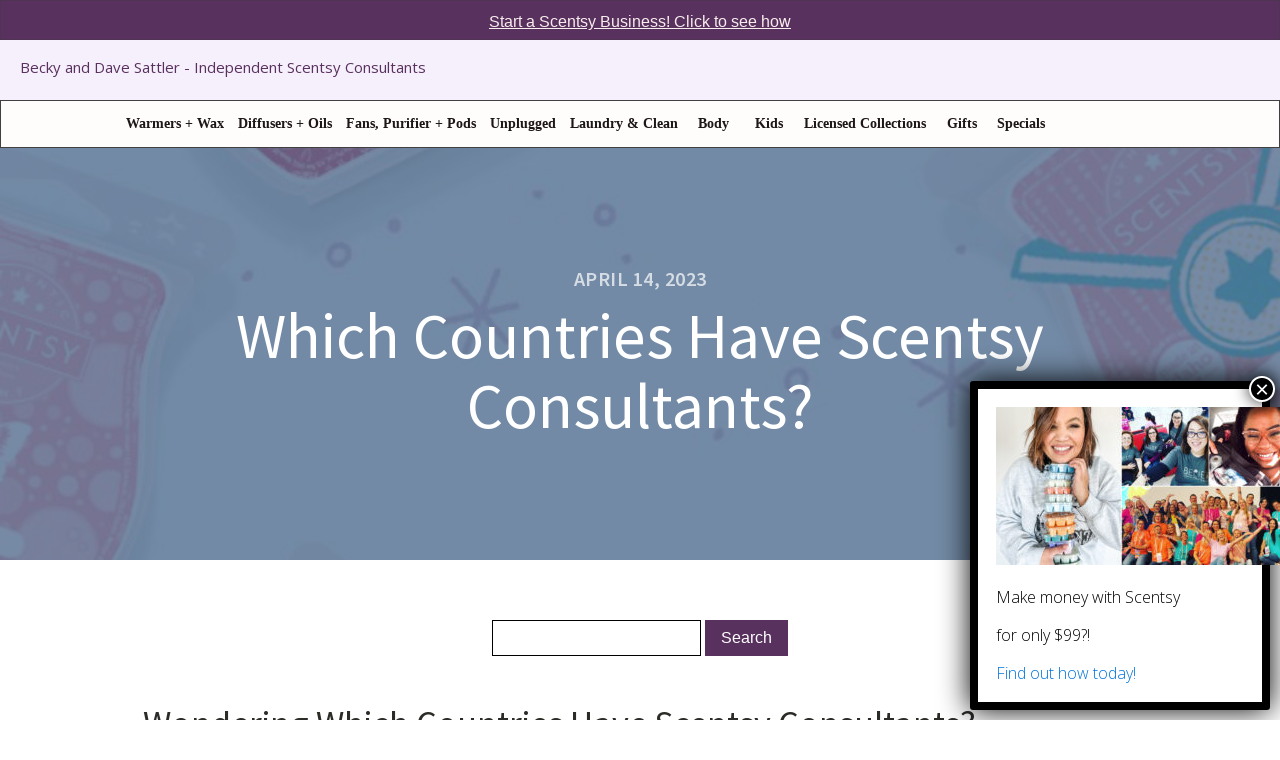

--- FILE ---
content_type: text/html; charset=UTF-8
request_url: https://wicklesscandleshop.com/which-countries-have-scentsy-consultants/?product-page=67
body_size: 24767
content:
<!DOCTYPE html>
<html lang="en-US" >
<head>
<meta charset="UTF-8">
<meta name="viewport" content="width=device-width, initial-scale=1.0">
<!-- WP_HEAD() START -->
<link rel="preload" as="style" href="https://fonts.googleapis.com/css?family=Open+Sans:100,200,300,400,500,600,700,800,900|Source+Sans+Pro:100,200,300,400,500,600,700,800,900|Noto+Sans+JP:100,200,300,400,500,600,700,800,900" >
<link rel="stylesheet" href="https://fonts.googleapis.com/css?family=Open+Sans:100,200,300,400,500,600,700,800,900|Source+Sans+Pro:100,200,300,400,500,600,700,800,900|Noto+Sans+JP:100,200,300,400,500,600,700,800,900">
<meta name='robots' content='index, follow, max-image-preview:large, max-snippet:-1, max-video-preview:-1' />
	<style>img:is([sizes="auto" i], [sizes^="auto," i]) { contain-intrinsic-size: 3000px 1500px }</style>
	
	<!-- This site is optimized with the Yoast SEO plugin v26.7 - https://yoast.com/wordpress/plugins/seo/ -->
	<title>Which Countries Have Scentsy Consultants? - Buy Scentsy Online</title>
	<meta name="description" content="Scentsy is an international company, with opportunities to buy and join Scentsy in many countries. See countries with Scentsy Consultants." />
	<link rel="canonical" href="https://wicklesscandleshop.com/which-countries-have-scentsy-consultants/" />
	<meta property="og:locale" content="en_US" />
	<meta property="og:type" content="article" />
	<meta property="og:title" content="Which Countries Have Scentsy Consultants? - Buy Scentsy Online" />
	<meta property="og:description" content="Scentsy is an international company, with opportunities to buy and join Scentsy in many countries. See countries with Scentsy Consultants." />
	<meta property="og:url" content="https://wicklesscandleshop.com/which-countries-have-scentsy-consultants/" />
	<meta property="og:site_name" content="Buy Scentsy Online" />
	<meta property="article:publisher" content="https://www.facebook.com/BeckySattlerIndependentScentsyConsultant" />
	<meta property="article:author" content="https://www.facebook.com/BeckySattlerIndependentScentsyConsultant" />
	<meta property="article:published_time" content="2023-04-14T22:16:58+00:00" />
	<meta property="article:modified_time" content="2023-04-14T23:18:05+00:00" />
	<meta property="og:image" content="https://wicklesscandleshop.com/wp-content/uploads/2023/04/Scentsy-worldwide-1024x683.jpeg" />
	<meta name="author" content="Becky Sattler" />
	<meta name="twitter:card" content="summary_large_image" />
	<meta name="twitter:label1" content="Written by" />
	<meta name="twitter:data1" content="Becky Sattler" />
	<meta name="twitter:label2" content="Est. reading time" />
	<meta name="twitter:data2" content="2 minutes" />
	<script type="application/ld+json" class="yoast-schema-graph">{"@context":"https://schema.org","@graph":[{"@type":"Article","@id":"https://wicklesscandleshop.com/which-countries-have-scentsy-consultants/#article","isPartOf":{"@id":"https://wicklesscandleshop.com/which-countries-have-scentsy-consultants/"},"author":{"name":"Becky Sattler","@id":"https://wicklesscandleshop.com/#/schema/person/3f56a08799c7cd88ff4f66589f78f9e1"},"headline":"Which Countries Have Scentsy Consultants?","datePublished":"2023-04-14T22:16:58+00:00","dateModified":"2023-04-14T23:18:05+00:00","mainEntityOfPage":{"@id":"https://wicklesscandleshop.com/which-countries-have-scentsy-consultants/"},"wordCount":366,"commentCount":0,"publisher":{"@id":"https://wicklesscandleshop.com/#/schema/person/3f56a08799c7cd88ff4f66589f78f9e1"},"image":{"@id":"https://wicklesscandleshop.com/which-countries-have-scentsy-consultants/#primaryimage"},"thumbnailUrl":"https://wicklesscandleshop.com/wp-content/uploads/2022/02/wickless-scents.png","keywords":["becoming a scentsy consultant","Join Scentsy","Scentsy Europe","Scentsy International","Scentsy United Kingdom","sell scentsy"],"articleSection":["Scentsy Business","Scentsy Consultant","Scentsy International"],"inLanguage":"en-US","potentialAction":[{"@type":"CommentAction","name":"Comment","target":["https://wicklesscandleshop.com/which-countries-have-scentsy-consultants/#respond"]}]},{"@type":"WebPage","@id":"https://wicklesscandleshop.com/which-countries-have-scentsy-consultants/","url":"https://wicklesscandleshop.com/which-countries-have-scentsy-consultants/","name":"Which Countries Have Scentsy Consultants? - Buy Scentsy Online","isPartOf":{"@id":"https://wicklesscandleshop.com/#website"},"primaryImageOfPage":{"@id":"https://wicklesscandleshop.com/which-countries-have-scentsy-consultants/#primaryimage"},"image":{"@id":"https://wicklesscandleshop.com/which-countries-have-scentsy-consultants/#primaryimage"},"thumbnailUrl":"https://wicklesscandleshop.com/wp-content/uploads/2022/02/wickless-scents.png","datePublished":"2023-04-14T22:16:58+00:00","dateModified":"2023-04-14T23:18:05+00:00","description":"Scentsy is an international company, with opportunities to buy and join Scentsy in many countries. See countries with Scentsy Consultants.","breadcrumb":{"@id":"https://wicklesscandleshop.com/which-countries-have-scentsy-consultants/#breadcrumb"},"inLanguage":"en-US","potentialAction":[{"@type":"ReadAction","target":["https://wicklesscandleshop.com/which-countries-have-scentsy-consultants/"]}]},{"@type":"ImageObject","inLanguage":"en-US","@id":"https://wicklesscandleshop.com/which-countries-have-scentsy-consultants/#primaryimage","url":"https://wicklesscandleshop.com/wp-content/uploads/2022/02/wickless-scents.png","contentUrl":"https://wicklesscandleshop.com/wp-content/uploads/2022/02/wickless-scents.png","width":714,"height":625},{"@type":"BreadcrumbList","@id":"https://wicklesscandleshop.com/which-countries-have-scentsy-consultants/#breadcrumb","itemListElement":[{"@type":"ListItem","position":1,"name":"Home","item":"https://wicklesscandleshop.com/"},{"@type":"ListItem","position":2,"name":"Blog","item":"https://wicklesscandleshop.com/blog/"},{"@type":"ListItem","position":3,"name":"Which Countries Have Scentsy Consultants?"}]},{"@type":"WebSite","@id":"https://wicklesscandleshop.com/#website","url":"https://wicklesscandleshop.com/","name":"Buy Scentsy Online","description":"Buy Scentsy Wickless Candles Online, Join sell Scentsy","publisher":{"@id":"https://wicklesscandleshop.com/#/schema/person/3f56a08799c7cd88ff4f66589f78f9e1"},"potentialAction":[{"@type":"SearchAction","target":{"@type":"EntryPoint","urlTemplate":"https://wicklesscandleshop.com/?s={search_term_string}"},"query-input":{"@type":"PropertyValueSpecification","valueRequired":true,"valueName":"search_term_string"}}],"inLanguage":"en-US"},{"@type":["Person","Organization"],"@id":"https://wicklesscandleshop.com/#/schema/person/3f56a08799c7cd88ff4f66589f78f9e1","name":"Becky Sattler","image":{"@type":"ImageObject","inLanguage":"en-US","@id":"https://wicklesscandleshop.com/#/schema/person/image/","url":"https://wicklesscandleshop.com/wp-content/uploads/2022/01/da63a181d105425aa4d62c9625839cfc.jpeg","contentUrl":"https://wicklesscandleshop.com/wp-content/uploads/2022/01/da63a181d105425aa4d62c9625839cfc.jpeg","width":180,"height":180,"caption":"Becky Sattler"},"logo":{"@id":"https://wicklesscandleshop.com/#/schema/person/image/"},"description":"What started as a way to pay off huge student loans and extras like Disneyland trips, turned into a way to pay for allll the life things with hubby and five kids. Becky loves to mentor her team to success, and has earned the prestigious Annual Mentor award 6 times. She has earned over 15 trips, coached hundreds, and spoken at Scentsy corporate events in Australia, Ireland, and the US. When you join Becky's team, you get to learn from the best! Even with her success, she loves to share her own experiences to help everyone connect on a real level and find their own unique success. Come join us and find your tribe! * The government requires that I advise you that, although the opportunity is wide open for anyone to do this, not everyone will, as is shown in the Scentsy Income Disclosure Statement. But, I'll do my best to support you to success.","sameAs":["https://www.facebook.com/BeckySattlerIndependentScentsyConsultant","https://www.instagram.com/wicklesscandleshop/"],"url":"https://wicklesscandleshop.com/author/admin/"}]}</script>
	<!-- / Yoast SEO plugin. -->


<link rel='dns-prefetch' href='//collect.commerce.godaddy.com' />
<link rel='dns-prefetch' href='//capi-automation.s3.us-east-2.amazonaws.com' />
<link rel='dns-prefetch' href='//www.googletagmanager.com' />
		<style>
			.lazyload,
			.lazyloading {
				max-width: 100%;
			}
		</style>
		<link rel='stylesheet' id='stripe-main-styles-css' href='https://wicklesscandleshop.com/wp-content/mu-plugins/vendor/godaddy/mwc-core/assets/css/stripe-settings.css' type='text/css' media='all' />
<link rel='stylesheet' id='wp-block-library-css' href='https://wicklesscandleshop.com/wp-includes/css/dist/block-library/style.min.css?ver=6.8.3' type='text/css' media='all' />
<style id='classic-theme-styles-inline-css' type='text/css'>
/*! This file is auto-generated */
.wp-block-button__link{color:#fff;background-color:#32373c;border-radius:9999px;box-shadow:none;text-decoration:none;padding:calc(.667em + 2px) calc(1.333em + 2px);font-size:1.125em}.wp-block-file__button{background:#32373c;color:#fff;text-decoration:none}
</style>
<link rel='stylesheet' id='wp-components-css' href='https://wicklesscandleshop.com/wp-includes/css/dist/components/style.min.css?ver=6.8.3' type='text/css' media='all' />
<link rel='stylesheet' id='wp-preferences-css' href='https://wicklesscandleshop.com/wp-includes/css/dist/preferences/style.min.css?ver=6.8.3' type='text/css' media='all' />
<link rel='stylesheet' id='wp-block-editor-css' href='https://wicklesscandleshop.com/wp-includes/css/dist/block-editor/style.min.css?ver=6.8.3' type='text/css' media='all' />
<link rel='stylesheet' id='popup-maker-block-library-style-css' href='https://wicklesscandleshop.com/wp-content/plugins/popup-maker/dist/packages/block-library-style.css?ver=dbea705cfafe089d65f1' type='text/css' media='all' />
<style id='global-styles-inline-css' type='text/css'>
:root{--wp--preset--aspect-ratio--square: 1;--wp--preset--aspect-ratio--4-3: 4/3;--wp--preset--aspect-ratio--3-4: 3/4;--wp--preset--aspect-ratio--3-2: 3/2;--wp--preset--aspect-ratio--2-3: 2/3;--wp--preset--aspect-ratio--16-9: 16/9;--wp--preset--aspect-ratio--9-16: 9/16;--wp--preset--color--black: #000000;--wp--preset--color--cyan-bluish-gray: #abb8c3;--wp--preset--color--white: #ffffff;--wp--preset--color--pale-pink: #f78da7;--wp--preset--color--vivid-red: #cf2e2e;--wp--preset--color--luminous-vivid-orange: #ff6900;--wp--preset--color--luminous-vivid-amber: #fcb900;--wp--preset--color--light-green-cyan: #7bdcb5;--wp--preset--color--vivid-green-cyan: #00d084;--wp--preset--color--pale-cyan-blue: #8ed1fc;--wp--preset--color--vivid-cyan-blue: #0693e3;--wp--preset--color--vivid-purple: #9b51e0;--wp--preset--gradient--vivid-cyan-blue-to-vivid-purple: linear-gradient(135deg,rgba(6,147,227,1) 0%,rgb(155,81,224) 100%);--wp--preset--gradient--light-green-cyan-to-vivid-green-cyan: linear-gradient(135deg,rgb(122,220,180) 0%,rgb(0,208,130) 100%);--wp--preset--gradient--luminous-vivid-amber-to-luminous-vivid-orange: linear-gradient(135deg,rgba(252,185,0,1) 0%,rgba(255,105,0,1) 100%);--wp--preset--gradient--luminous-vivid-orange-to-vivid-red: linear-gradient(135deg,rgba(255,105,0,1) 0%,rgb(207,46,46) 100%);--wp--preset--gradient--very-light-gray-to-cyan-bluish-gray: linear-gradient(135deg,rgb(238,238,238) 0%,rgb(169,184,195) 100%);--wp--preset--gradient--cool-to-warm-spectrum: linear-gradient(135deg,rgb(74,234,220) 0%,rgb(151,120,209) 20%,rgb(207,42,186) 40%,rgb(238,44,130) 60%,rgb(251,105,98) 80%,rgb(254,248,76) 100%);--wp--preset--gradient--blush-light-purple: linear-gradient(135deg,rgb(255,206,236) 0%,rgb(152,150,240) 100%);--wp--preset--gradient--blush-bordeaux: linear-gradient(135deg,rgb(254,205,165) 0%,rgb(254,45,45) 50%,rgb(107,0,62) 100%);--wp--preset--gradient--luminous-dusk: linear-gradient(135deg,rgb(255,203,112) 0%,rgb(199,81,192) 50%,rgb(65,88,208) 100%);--wp--preset--gradient--pale-ocean: linear-gradient(135deg,rgb(255,245,203) 0%,rgb(182,227,212) 50%,rgb(51,167,181) 100%);--wp--preset--gradient--electric-grass: linear-gradient(135deg,rgb(202,248,128) 0%,rgb(113,206,126) 100%);--wp--preset--gradient--midnight: linear-gradient(135deg,rgb(2,3,129) 0%,rgb(40,116,252) 100%);--wp--preset--font-size--small: 13px;--wp--preset--font-size--medium: 20px;--wp--preset--font-size--large: 36px;--wp--preset--font-size--x-large: 42px;--wp--preset--spacing--20: 0.44rem;--wp--preset--spacing--30: 0.67rem;--wp--preset--spacing--40: 1rem;--wp--preset--spacing--50: 1.5rem;--wp--preset--spacing--60: 2.25rem;--wp--preset--spacing--70: 3.38rem;--wp--preset--spacing--80: 5.06rem;--wp--preset--shadow--natural: 6px 6px 9px rgba(0, 0, 0, 0.2);--wp--preset--shadow--deep: 12px 12px 50px rgba(0, 0, 0, 0.4);--wp--preset--shadow--sharp: 6px 6px 0px rgba(0, 0, 0, 0.2);--wp--preset--shadow--outlined: 6px 6px 0px -3px rgba(255, 255, 255, 1), 6px 6px rgba(0, 0, 0, 1);--wp--preset--shadow--crisp: 6px 6px 0px rgba(0, 0, 0, 1);}:where(.is-layout-flex){gap: 0.5em;}:where(.is-layout-grid){gap: 0.5em;}body .is-layout-flex{display: flex;}.is-layout-flex{flex-wrap: wrap;align-items: center;}.is-layout-flex > :is(*, div){margin: 0;}body .is-layout-grid{display: grid;}.is-layout-grid > :is(*, div){margin: 0;}:where(.wp-block-columns.is-layout-flex){gap: 2em;}:where(.wp-block-columns.is-layout-grid){gap: 2em;}:where(.wp-block-post-template.is-layout-flex){gap: 1.25em;}:where(.wp-block-post-template.is-layout-grid){gap: 1.25em;}.has-black-color{color: var(--wp--preset--color--black) !important;}.has-cyan-bluish-gray-color{color: var(--wp--preset--color--cyan-bluish-gray) !important;}.has-white-color{color: var(--wp--preset--color--white) !important;}.has-pale-pink-color{color: var(--wp--preset--color--pale-pink) !important;}.has-vivid-red-color{color: var(--wp--preset--color--vivid-red) !important;}.has-luminous-vivid-orange-color{color: var(--wp--preset--color--luminous-vivid-orange) !important;}.has-luminous-vivid-amber-color{color: var(--wp--preset--color--luminous-vivid-amber) !important;}.has-light-green-cyan-color{color: var(--wp--preset--color--light-green-cyan) !important;}.has-vivid-green-cyan-color{color: var(--wp--preset--color--vivid-green-cyan) !important;}.has-pale-cyan-blue-color{color: var(--wp--preset--color--pale-cyan-blue) !important;}.has-vivid-cyan-blue-color{color: var(--wp--preset--color--vivid-cyan-blue) !important;}.has-vivid-purple-color{color: var(--wp--preset--color--vivid-purple) !important;}.has-black-background-color{background-color: var(--wp--preset--color--black) !important;}.has-cyan-bluish-gray-background-color{background-color: var(--wp--preset--color--cyan-bluish-gray) !important;}.has-white-background-color{background-color: var(--wp--preset--color--white) !important;}.has-pale-pink-background-color{background-color: var(--wp--preset--color--pale-pink) !important;}.has-vivid-red-background-color{background-color: var(--wp--preset--color--vivid-red) !important;}.has-luminous-vivid-orange-background-color{background-color: var(--wp--preset--color--luminous-vivid-orange) !important;}.has-luminous-vivid-amber-background-color{background-color: var(--wp--preset--color--luminous-vivid-amber) !important;}.has-light-green-cyan-background-color{background-color: var(--wp--preset--color--light-green-cyan) !important;}.has-vivid-green-cyan-background-color{background-color: var(--wp--preset--color--vivid-green-cyan) !important;}.has-pale-cyan-blue-background-color{background-color: var(--wp--preset--color--pale-cyan-blue) !important;}.has-vivid-cyan-blue-background-color{background-color: var(--wp--preset--color--vivid-cyan-blue) !important;}.has-vivid-purple-background-color{background-color: var(--wp--preset--color--vivid-purple) !important;}.has-black-border-color{border-color: var(--wp--preset--color--black) !important;}.has-cyan-bluish-gray-border-color{border-color: var(--wp--preset--color--cyan-bluish-gray) !important;}.has-white-border-color{border-color: var(--wp--preset--color--white) !important;}.has-pale-pink-border-color{border-color: var(--wp--preset--color--pale-pink) !important;}.has-vivid-red-border-color{border-color: var(--wp--preset--color--vivid-red) !important;}.has-luminous-vivid-orange-border-color{border-color: var(--wp--preset--color--luminous-vivid-orange) !important;}.has-luminous-vivid-amber-border-color{border-color: var(--wp--preset--color--luminous-vivid-amber) !important;}.has-light-green-cyan-border-color{border-color: var(--wp--preset--color--light-green-cyan) !important;}.has-vivid-green-cyan-border-color{border-color: var(--wp--preset--color--vivid-green-cyan) !important;}.has-pale-cyan-blue-border-color{border-color: var(--wp--preset--color--pale-cyan-blue) !important;}.has-vivid-cyan-blue-border-color{border-color: var(--wp--preset--color--vivid-cyan-blue) !important;}.has-vivid-purple-border-color{border-color: var(--wp--preset--color--vivid-purple) !important;}.has-vivid-cyan-blue-to-vivid-purple-gradient-background{background: var(--wp--preset--gradient--vivid-cyan-blue-to-vivid-purple) !important;}.has-light-green-cyan-to-vivid-green-cyan-gradient-background{background: var(--wp--preset--gradient--light-green-cyan-to-vivid-green-cyan) !important;}.has-luminous-vivid-amber-to-luminous-vivid-orange-gradient-background{background: var(--wp--preset--gradient--luminous-vivid-amber-to-luminous-vivid-orange) !important;}.has-luminous-vivid-orange-to-vivid-red-gradient-background{background: var(--wp--preset--gradient--luminous-vivid-orange-to-vivid-red) !important;}.has-very-light-gray-to-cyan-bluish-gray-gradient-background{background: var(--wp--preset--gradient--very-light-gray-to-cyan-bluish-gray) !important;}.has-cool-to-warm-spectrum-gradient-background{background: var(--wp--preset--gradient--cool-to-warm-spectrum) !important;}.has-blush-light-purple-gradient-background{background: var(--wp--preset--gradient--blush-light-purple) !important;}.has-blush-bordeaux-gradient-background{background: var(--wp--preset--gradient--blush-bordeaux) !important;}.has-luminous-dusk-gradient-background{background: var(--wp--preset--gradient--luminous-dusk) !important;}.has-pale-ocean-gradient-background{background: var(--wp--preset--gradient--pale-ocean) !important;}.has-electric-grass-gradient-background{background: var(--wp--preset--gradient--electric-grass) !important;}.has-midnight-gradient-background{background: var(--wp--preset--gradient--midnight) !important;}.has-small-font-size{font-size: var(--wp--preset--font-size--small) !important;}.has-medium-font-size{font-size: var(--wp--preset--font-size--medium) !important;}.has-large-font-size{font-size: var(--wp--preset--font-size--large) !important;}.has-x-large-font-size{font-size: var(--wp--preset--font-size--x-large) !important;}
:where(.wp-block-post-template.is-layout-flex){gap: 1.25em;}:where(.wp-block-post-template.is-layout-grid){gap: 1.25em;}
:where(.wp-block-columns.is-layout-flex){gap: 2em;}:where(.wp-block-columns.is-layout-grid){gap: 2em;}
:root :where(.wp-block-pullquote){font-size: 1.5em;line-height: 1.6;}
</style>
<link rel='stylesheet' id='contact-form-7-css' href='https://wicklesscandleshop.com/wp-content/plugins/contact-form-7/includes/css/styles.css?ver=6.1.4' type='text/css' media='all' />
<link rel='stylesheet' id='oxygen-css' href='https://wicklesscandleshop.com/wp-content/plugins/oxygen-master/component-framework/oxygen.css?ver=4.9.2' type='text/css' media='all' />
<link rel='stylesheet' id='woocommerce-layout-css' href='https://wicklesscandleshop.com/wp-content/plugins/woocommerce/assets/css/woocommerce-layout.css?ver=10.4.3' type='text/css' media='all' />
<link rel='stylesheet' id='woocommerce-smallscreen-css' href='https://wicklesscandleshop.com/wp-content/plugins/woocommerce/assets/css/woocommerce-smallscreen.css?ver=10.4.3' type='text/css' media='only screen and (max-width: 768px)' />
<link rel='stylesheet' id='woocommerce-general-css' href='https://wicklesscandleshop.com/wp-content/plugins/woocommerce/assets/css/woocommerce.css?ver=10.4.3' type='text/css' media='all' />
<style id='woocommerce-inline-inline-css' type='text/css'>
.woocommerce form .form-row .required { visibility: visible; }
</style>
<link rel='stylesheet' id='aws-style-css' href='https://wicklesscandleshop.com/wp-content/plugins/advanced-woo-search/assets/css/common.min.css?ver=3.51' type='text/css' media='all' />
<link rel='stylesheet' id='godaddy-styles-css' href='https://wicklesscandleshop.com/wp-content/mu-plugins/vendor/wpex/godaddy-launch/includes/Dependencies/GoDaddy/Styles/build/latest.css?ver=2.0.2' type='text/css' media='all' />
<link rel='stylesheet' id='photoswipe-css' href='https://wicklesscandleshop.com/wp-content/plugins/woocommerce/assets/css/photoswipe/photoswipe.min.css?ver=10.4.3' type='text/css' media='all' />
<link rel='stylesheet' id='photoswipe-default-skin-css' href='https://wicklesscandleshop.com/wp-content/plugins/woocommerce/assets/css/photoswipe/default-skin/default-skin.min.css?ver=10.4.3' type='text/css' media='all' />
<link rel='stylesheet' id='mwc-payments-payment-form-css' href='https://wicklesscandleshop.com/wp-content/mu-plugins/vendor/godaddy/mwc-core/assets/css/payment-form.css' type='text/css' media='all' />
<link rel='stylesheet' id='popup-maker-site-css' href='//wicklesscandleshop.com/wp-content/uploads/pum/pum-site-styles.css?generated=1755185213&#038;ver=1.21.5' type='text/css' media='all' />
<script type="text/javascript" src="https://wicklesscandleshop.com/wp-includes/js/jquery/jquery.min.js?ver=3.7.1" id="jquery-core-js"></script>
<script type="text/javascript" src="https://wicklesscandleshop.com/wp-content/plugins/woocommerce/assets/js/jquery-blockui/jquery.blockUI.min.js?ver=2.7.0-wc.10.4.3" id="wc-jquery-blockui-js" defer="defer" data-wp-strategy="defer"></script>
<script type="text/javascript" id="wc-add-to-cart-js-extra">
/* <![CDATA[ */
var wc_add_to_cart_params = {"ajax_url":"\/wp-admin\/admin-ajax.php","wc_ajax_url":"\/?wc-ajax=%%endpoint%%","i18n_view_cart":"View cart","cart_url":"https:\/\/wicklesscandleshop.com\/cart\/","is_cart":"","cart_redirect_after_add":"no"};
/* ]]> */
</script>
<script type="text/javascript" src="https://wicklesscandleshop.com/wp-content/plugins/woocommerce/assets/js/frontend/add-to-cart.min.js?ver=10.4.3" id="wc-add-to-cart-js" defer="defer" data-wp-strategy="defer"></script>
<script type="text/javascript" src="https://wicklesscandleshop.com/wp-content/plugins/woocommerce/assets/js/js-cookie/js.cookie.min.js?ver=2.1.4-wc.10.4.3" id="wc-js-cookie-js" defer="defer" data-wp-strategy="defer"></script>
<script type="text/javascript" id="woocommerce-js-extra">
/* <![CDATA[ */
var woocommerce_params = {"ajax_url":"\/wp-admin\/admin-ajax.php","wc_ajax_url":"\/?wc-ajax=%%endpoint%%","i18n_password_show":"Show password","i18n_password_hide":"Hide password"};
/* ]]> */
</script>
<script type="text/javascript" src="https://wicklesscandleshop.com/wp-content/plugins/woocommerce/assets/js/frontend/woocommerce.min.js?ver=10.4.3" id="woocommerce-js" defer="defer" data-wp-strategy="defer"></script>
<script type="text/javascript" src="https://wicklesscandleshop.com/wp-content/plugins/woocommerce/assets/js/zoom/jquery.zoom.min.js?ver=1.7.21-wc.10.4.3" id="wc-zoom-js" defer="defer" data-wp-strategy="defer"></script>
<script type="text/javascript" src="https://wicklesscandleshop.com/wp-content/plugins/woocommerce/assets/js/flexslider/jquery.flexslider.min.js?ver=2.7.2-wc.10.4.3" id="wc-flexslider-js" defer="defer" data-wp-strategy="defer"></script>
<script type="text/javascript" src="https://wicklesscandleshop.com/wp-content/plugins/woocommerce/assets/js/photoswipe/photoswipe.min.js?ver=4.1.1-wc.10.4.3" id="wc-photoswipe-js" defer="defer" data-wp-strategy="defer"></script>
<script type="text/javascript" src="https://wicklesscandleshop.com/wp-content/plugins/woocommerce/assets/js/photoswipe/photoswipe-ui-default.min.js?ver=4.1.1-wc.10.4.3" id="wc-photoswipe-ui-default-js" defer="defer" data-wp-strategy="defer"></script>
<script type="text/javascript" id="wc-single-product-js-extra">
/* <![CDATA[ */
var wc_single_product_params = {"i18n_required_rating_text":"Please select a rating","i18n_rating_options":["1 of 5 stars","2 of 5 stars","3 of 5 stars","4 of 5 stars","5 of 5 stars"],"i18n_product_gallery_trigger_text":"View full-screen image gallery","review_rating_required":"yes","flexslider":{"rtl":false,"animation":"slide","smoothHeight":true,"directionNav":false,"controlNav":"thumbnails","slideshow":false,"animationSpeed":500,"animationLoop":false,"allowOneSlide":false,"touch":false},"zoom_enabled":"1","zoom_options":[],"photoswipe_enabled":"1","photoswipe_options":{"shareEl":false,"closeOnScroll":false,"history":false,"hideAnimationDuration":0,"showAnimationDuration":0},"flexslider_enabled":"1"};
/* ]]> */
</script>
<script type="text/javascript" src="https://wicklesscandleshop.com/wp-content/plugins/woocommerce/assets/js/frontend/single-product.min.js?ver=10.4.3" id="wc-single-product-js" defer="defer" data-wp-strategy="defer"></script>
<script type="text/javascript" src="https://collect.commerce.godaddy.com/sdk.js" id="poynt-collect-sdk-js"></script>
<script type="text/javascript" id="mwc-payments-poynt-payment-form-js-extra">
/* <![CDATA[ */
var poyntPaymentFormI18n = {"errorMessages":{"genericError":"An error occurred, please try again or try an alternate form of payment.","missingCardDetails":"Missing card details.","missingBillingDetails":"Missing billing details."}};
/* ]]> */
</script>
<script type="text/javascript" src="https://wicklesscandleshop.com/wp-content/mu-plugins/vendor/godaddy/mwc-core/assets/js/payments/frontend/poynt.js" id="mwc-payments-poynt-payment-form-js"></script>

<!-- Google tag (gtag.js) snippet added by Site Kit -->
<!-- Google Analytics snippet added by Site Kit -->
<script type="text/javascript" src="https://www.googletagmanager.com/gtag/js?id=G-ZZYJQ74SYQ" id="google_gtagjs-js" async></script>
<script type="text/javascript" id="google_gtagjs-js-after">
/* <![CDATA[ */
window.dataLayer = window.dataLayer || [];function gtag(){dataLayer.push(arguments);}
gtag("set","linker",{"domains":["wicklesscandleshop.com"]});
gtag("js", new Date());
gtag("set", "developer_id.dZTNiMT", true);
gtag("config", "G-ZZYJQ74SYQ");
/* ]]> */
</script>
<link rel="https://api.w.org/" href="https://wicklesscandleshop.com/wp-json/" /><link rel="alternate" title="JSON" type="application/json" href="https://wicklesscandleshop.com/wp-json/wp/v2/posts/10722" /><link rel="EditURI" type="application/rsd+xml" title="RSD" href="https://wicklesscandleshop.com/xmlrpc.php?rsd" />
<meta name="generator" content="WordPress 6.8.3" />
<meta name="generator" content="WooCommerce 10.4.3" />
<link rel='shortlink' href='https://wicklesscandleshop.com/?p=10722' />
<link rel="alternate" title="oEmbed (JSON)" type="application/json+oembed" href="https://wicklesscandleshop.com/wp-json/oembed/1.0/embed?url=https%3A%2F%2Fwicklesscandleshop.com%2Fwhich-countries-have-scentsy-consultants%2F" />
<link rel="alternate" title="oEmbed (XML)" type="text/xml+oembed" href="https://wicklesscandleshop.com/wp-json/oembed/1.0/embed?url=https%3A%2F%2Fwicklesscandleshop.com%2Fwhich-countries-have-scentsy-consultants%2F&#038;format=xml" />
<meta name="generator" content="Site Kit by Google 1.170.0" /><meta name="facebook-domain-verification" content="rsbqvb2pnmdulztdmrwkrfm8msxcdn" />		<script>
			document.documentElement.className = document.documentElement.className.replace('no-js', 'js');
		</script>
				<style>
			.no-js img.lazyload {
				display: none;
			}

			figure.wp-block-image img.lazyloading {
				min-width: 150px;
			}

			.lazyload,
			.lazyloading {
				--smush-placeholder-width: 100px;
				--smush-placeholder-aspect-ratio: 1/1;
				width: var(--smush-image-width, var(--smush-placeholder-width)) !important;
				aspect-ratio: var(--smush-image-aspect-ratio, var(--smush-placeholder-aspect-ratio)) !important;
			}

						.lazyload, .lazyloading {
				opacity: 0;
			}

			.lazyloaded {
				opacity: 1;
				transition: opacity 400ms;
				transition-delay: 0ms;
			}

					</style>
			<noscript><style>.woocommerce-product-gallery{ opacity: 1 !important; }</style></noscript>
	
<!-- Meta Pixel Code -->
<script type='text/javascript'>
!function(f,b,e,v,n,t,s){if(f.fbq)return;n=f.fbq=function(){n.callMethod?
n.callMethod.apply(n,arguments):n.queue.push(arguments)};if(!f._fbq)f._fbq=n;
n.push=n;n.loaded=!0;n.version='2.0';n.queue=[];t=b.createElement(e);t.async=!0;
t.src=v;s=b.getElementsByTagName(e)[0];s.parentNode.insertBefore(t,s)}(window,
document,'script','https://connect.facebook.net/en_US/fbevents.js');
</script>
<!-- End Meta Pixel Code -->
<script type='text/javascript'>var url = window.location.origin + '?ob=open-bridge';
            fbq('set', 'openbridge', '635903577415223', url);
fbq('init', '635903577415223', {}, {
    "agent": "wordpress-6.8.3-4.1.5"
})</script><script type='text/javascript'>
    fbq('track', 'PageView', []);
  </script>			<script  type="text/javascript">
				!function(f,b,e,v,n,t,s){if(f.fbq)return;n=f.fbq=function(){n.callMethod?
					n.callMethod.apply(n,arguments):n.queue.push(arguments)};if(!f._fbq)f._fbq=n;
					n.push=n;n.loaded=!0;n.version='2.0';n.queue=[];t=b.createElement(e);t.async=!0;
					t.src=v;s=b.getElementsByTagName(e)[0];s.parentNode.insertBefore(t,s)}(window,
					document,'script','https://connect.facebook.net/en_US/fbevents.js');
			</script>
			<!-- WooCommerce Facebook Integration Begin -->
			<script  type="text/javascript">

				fbq('init', '635903577415223', {}, {
    "agent": "woocommerce_0-10.4.3-3.5.15"
});

				document.addEventListener( 'DOMContentLoaded', function() {
					// Insert placeholder for events injected when a product is added to the cart through AJAX.
					document.body.insertAdjacentHTML( 'beforeend', '<div class=\"wc-facebook-pixel-event-placeholder\"></div>' );
				}, false );

			</script>
			<!-- WooCommerce Facebook Integration End -->
			<link rel="icon" href="https://wicklesscandleshop.com/wp-content/uploads/2014/06/28766BerriesJubileeBar-150x150.png" sizes="32x32" />
<link rel="icon" href="https://wicklesscandleshop.com/wp-content/uploads/2014/06/28766BerriesJubileeBar-300x300.png" sizes="192x192" />
<link rel="apple-touch-icon" href="https://wicklesscandleshop.com/wp-content/uploads/2014/06/28766BerriesJubileeBar-300x300.png" />
<meta name="msapplication-TileImage" content="https://wicklesscandleshop.com/wp-content/uploads/2014/06/28766BerriesJubileeBar-300x300.png" />
<link rel='stylesheet' id='oxygen-styles-css' href='//wicklesscandleshop.com/which-countries-have-scentsy-consultants/?product-page=67&#038;xlink=css&#038;ver=6.8.3' type='text/css' media='all' />
<!-- END OF WP_HEAD() -->
</head>
<body class="wp-singular post-template-default single single-post postid-10722 single-format-standard wp-theme-oxygen-is-not-a-theme  wp-embed-responsive theme-oxygen-is-not-a-theme oxygen-body woocommerce-no-js" >


<!-- Meta Pixel Code -->
<noscript>
<img height="1" width="1" style="display:none" alt="fbpx"
src="https://www.facebook.com/tr?id=635903577415223&ev=PageView&noscript=1" />
</noscript>
<!-- End Meta Pixel Code -->



						<footer id="section-15-8793" class=" ct-section" ><div class="ct-section-inner-wrap"><a id="text_block-17-8793" class="ct-link-text" href="https://wicklesscandleshop.com/join-scentsy/"   ><div style="text-align: center;">Start a Scentsy Business! Click to see how</div></a></div></footer><section id="section-16-8803" class=" ct-section" ><div class="ct-section-inner-wrap"><a id="link_button-91-8803" class="ct-link-button" href="http://" target="_self"  >Shop</a><a id="text_block-155-8803" class="ct-link-text" href="https://wicklesscandleshop.com/"   >Becky and Dave Sattler - Independent Scentsy Consultants</a></div></section>
		<div id="-pro-menu-15-8803" class="oxy-pro-menu " ><div class="oxy-pro-menu-mobile-open-icon " data-off-canvas-alignment=""><svg id="-pro-menu-15-8803-open-icon"><use xlink:href="#FontAwesomeicon-plus-circle"></use></svg>Products</div>

                
        <div class="oxy-pro-menu-container  oxy-pro-menu-dropdown-links-visible-on-mobile oxy-pro-menu-dropdown-links-toggle oxy-pro-menu-show-dropdown" data-aos-duration="400" 

             data-oxy-pro-menu-dropdown-animation="fade-down"
             data-oxy-pro-menu-dropdown-animation-duration="0.4"
             data-entire-parent-toggles-dropdown="true"

             
                          data-oxy-pro-menu-dropdown-animation-duration="0.2"
             
                          data-oxy-pro-menu-dropdown-links-on-mobile="toggle">
             
            <div class="menu-prod-nav-container"><ul id="menu-prod-nav" class="oxy-pro-menu-list"><li id="menu-item-8811" class="menu-item menu-item-type-custom menu-item-object-custom menu-item-has-children menu-item-8811"><a href="https://sattler.scentsy.us/shop/c/9811/wax-warmers-and-scented-wax-bars">Warmers + Wax</a>
<ul class="sub-menu">
	<li id="menu-item-8822" class="menu-item menu-item-type-custom menu-item-object-custom menu-item-8822"><a href="https://sattler.scentsy.us/shop/c/4410/scentsy-wax-bars">Scentsy Wax Bars</a></li>
	<li id="menu-item-8823" class="menu-item menu-item-type-custom menu-item-object-custom menu-item-8823"><a href="https://sattler.scentsy.us/shop/c/9888/new-warmers">New Warmers</a></li>
	<li id="menu-item-8824" class="menu-item menu-item-type-custom menu-item-object-custom menu-item-8824"><a href="https://sattler.scentsy.us/shop/c/9812/standard-wax-warmers">Standard Warmers</a></li>
	<li id="menu-item-8825" class="menu-item menu-item-type-custom menu-item-object-custom menu-item-8825"><a href="https://sattler.scentsy.us/shop/c/9813/element-wax-warmers">Element Warmers</a></li>
	<li id="menu-item-8852" class="menu-item menu-item-type-custom menu-item-object-custom menu-item-8852"><a href="https://sattler.scentsy.us/shop/c/9814/mini-wax-warmers">Mini Warmers</a></li>
	<li id="menu-item-8853" class="menu-item menu-item-type-custom menu-item-object-custom menu-item-8853"><a href="https://sattler.scentsy.us/shop/c/4436/wax-warmer">All Warmers</a></li>
	<li id="menu-item-8854" class="menu-item menu-item-type-custom menu-item-object-custom menu-item-8854"><a href="https://sattler.scentsy.us/shop/c/4439/bulbs-and-accessories">Bulbs and Accessories</a></li>
	<li id="menu-item-8855" class="menu-item menu-item-type-custom menu-item-object-custom menu-item-8855"><a href="https://sattler.scentsy.us/shop/c/7769/warmer-dishes-and-lids">Warmer Dishes/Lids</a></li>
	<li id="menu-item-8856" class="menu-item menu-item-type-custom menu-item-object-custom menu-item-8856"><a href="https://sattler.scentsy.us/shop/c/29460/shop-scentsy-warmers-by-style">Shop by Style</a></li>
</ul>
</li>
<li id="menu-item-8812" class="menu-item menu-item-type-custom menu-item-object-custom menu-item-has-children menu-item-8812"><a href="https://sattler.scentsy.us/shop/c/9815/essential-oil-diffusers">Diffusers + Oils</a>
<ul class="sub-menu">
	<li id="menu-item-9096" class="menu-item menu-item-type-custom menu-item-object-custom menu-item-9096"><a href="https://sattler.scentsy.us/shop/c/4435/diffusers">Diffusers</a></li>
	<li id="menu-item-9097" class="menu-item menu-item-type-custom menu-item-object-custom menu-item-9097"><a href="https://sattler.scentsy.us/shop/c/4412/natural-and-essential-oils">All Oils</a></li>
</ul>
</li>
<li id="menu-item-8813" class="menu-item menu-item-type-custom menu-item-object-custom menu-item-has-children menu-item-8813"><a href="https://sattler.scentsy.us/shop/c/9819/waterless-fan-diffuser">Fans, Purifier + Pods</a>
<ul class="sub-menu">
	<li id="menu-item-9098" class="menu-item menu-item-type-custom menu-item-object-custom menu-item-9098"><a href="https://sattler.scentsy.us/shop/c/30705/air-purifier-h-13-filters">Air Purifier</a></li>
	<li id="menu-item-9099" class="menu-item menu-item-type-custom menu-item-object-custom menu-item-9099"><a href="https://sattler.scentsy.us/shop/c/4690/scentsy-go">Scentsy Go</a></li>
	<li id="menu-item-9100" class="menu-item menu-item-type-custom menu-item-object-custom menu-item-9100"><a href="https://sattler.scentsy.us/shop/c/25071/wall-scent-fan-diffuser">Wall Fan DIffuser</a></li>
	<li id="menu-item-9101" class="menu-item menu-item-type-custom menu-item-object-custom menu-item-9101"><a href="https://sattler.scentsy.us/shop/c/4706/scentsy-pods">Scentsy Pods</a></li>
	<li id="menu-item-9102" class="menu-item menu-item-type-custom menu-item-object-custom menu-item-9102"><a href="https://sattler.scentsy.us/shop/c/30595#30621">Bundle and Save</a></li>
</ul>
</li>
<li id="menu-item-8814" class="menu-item menu-item-type-custom menu-item-object-custom menu-item-has-children menu-item-8814"><a href="https://sattler.scentsy.us/shop/c/9821/unplugged-portable-fragrance">Unplugged</a>
<ul class="sub-menu">
	<li id="menu-item-9103" class="menu-item menu-item-type-custom menu-item-object-custom menu-item-9103"><a href="https://sattler.scentsy.us/shop/c/25072/sola-wood-fragrance-flower-diffuser">Fragrance Flower</a></li>
	<li id="menu-item-9104" class="menu-item menu-item-type-custom menu-item-object-custom menu-item-9104"><a href="https://sattler.scentsy.us/shop/c/25073/car-bar-air-freshener-vent-clip">Car Bar Clips</a></li>
	<li id="menu-item-9105" class="menu-item menu-item-type-custom menu-item-object-custom menu-item-9105"><a href="https://sattler.scentsy.us/shop/c/4411/car-bars">Car Bars</a></li>
	<li id="menu-item-9106" class="menu-item menu-item-type-custom menu-item-object-custom menu-item-9106"><a href="https://sattler.scentsy.us/shop/c/4413/room-sprays">Room Sprays</a></li>
	<li id="menu-item-9107" class="menu-item menu-item-type-custom menu-item-object-custom menu-item-9107"><a href="https://sattler.scentsy.us/shop/c/4414/scent-circles">Scent Circles</a></li>
	<li id="menu-item-9108" class="menu-item menu-item-type-custom menu-item-object-custom menu-item-9108"><a href="https://sattler.scentsy.us/shop/c/4415/scent-paks">Scent Paks</a></li>
	<li id="menu-item-9109" class="menu-item menu-item-type-custom menu-item-object-custom menu-item-9109"><a href="https://sattler.scentsy.us/shop/c/4416/travel-tins">Travel Tins</a></li>
	<li id="menu-item-9110" class="menu-item menu-item-type-custom menu-item-object-custom menu-item-9110"><a href="https://sattler.scentsy.us/shop/c/30595#30622">Bundle and Save</a></li>
</ul>
</li>
<li id="menu-item-8815" class="menu-item menu-item-type-custom menu-item-object-custom menu-item-has-children menu-item-8815"><a href="https://sattler.scentsy.us/shop/c/9822/clean-and-laundry">Laundry &#038; Clean</a>
<ul class="sub-menu">
	<li id="menu-item-9111" class="menu-item menu-item-type-custom menu-item-object-custom menu-item-has-children menu-item-9111"><a href="https://sattler.scentsy.us/shop/c/4441/view-all-laundry">Laundry</a>
	<ul class="sub-menu">
		<li id="menu-item-9112" class="menu-item menu-item-type-custom menu-item-object-custom menu-item-9112"><a href="https://sattler.scentsy.us/shop/c/4442/dryer-disks">Dryer Disks</a></li>
		<li id="menu-item-9113" class="menu-item menu-item-type-custom menu-item-object-custom menu-item-9113"><a href="https://sattler.scentsy.us/shop/c/4443/laundry-liquid">Laundry Liquid</a></li>
		<li id="menu-item-9114" class="menu-item menu-item-type-custom menu-item-object-custom menu-item-9114"><a href="https://sattler.scentsy.us/shop/c/4444/scent-soft-fabric-softener">Scent Soft Fabric Softener</a></li>
		<li id="menu-item-9115" class="menu-item menu-item-type-custom menu-item-object-custom menu-item-9115"><a href="https://sattler.scentsy.us/shop/c/4450/fresh-fabric-spray">Scentsy Fresh Fabric Spray</a></li>
		<li id="menu-item-9116" class="menu-item menu-item-type-custom menu-item-object-custom menu-item-9116"><a href="https://sattler.scentsy.us/shop/c/4445/washer-whiffs">Washer Whiffs</a></li>
	</ul>
</li>
	<li id="menu-item-9117" class="menu-item menu-item-type-custom menu-item-object-custom menu-item-has-children menu-item-9117"><a href="https://sattler.scentsy.us/shop/c/4446/view-all-clean">Clean</a>
	<ul class="sub-menu">
		<li id="menu-item-9118" class="menu-item menu-item-type-custom menu-item-object-custom menu-item-9118"><a href="https://sattler.scentsy.us/shop/c/9870/all-purpose-cleaner-concentrate">All-Purpose Cleaner Concentrate</a></li>
		<li id="menu-item-9119" class="menu-item menu-item-type-custom menu-item-object-custom menu-item-9119"><a href="https://sattler.scentsy.us/shop/c/8134/bathroom-cleaner">Bathroom Cleaner</a></li>
		<li id="menu-item-9120" class="menu-item menu-item-type-custom menu-item-object-custom menu-item-9120"><a href="https://sattler.scentsy.us/shop/c/4447/counter-clean">Counter Clean</a></li>
		<li id="menu-item-9121" class="menu-item menu-item-type-custom menu-item-object-custom menu-item-9121"><a href="https://sattler.scentsy.us/shop/c/4449/kitchen-soap">Dish Soap</a></li>
	</ul>
</li>
	<li id="menu-item-9122" class="menu-item menu-item-type-custom menu-item-object-custom menu-item-9122"><a href="https://sattler.scentsy.us/shop/c/30595#30623">Bundle and Save</a></li>
</ul>
</li>
<li id="menu-item-8816" class="menu-item menu-item-type-custom menu-item-object-custom menu-item-has-children menu-item-8816"><a href="https://sattler.scentsy.us/shop/c/4715/body-and-skin-care">Body</a>
<ul class="sub-menu">
	<li id="menu-item-9123" class="menu-item menu-item-type-custom menu-item-object-custom menu-item-9123"><a href="https://sattler.scentsy.us/shop/c/4717/body-cream">Body Cream</a></li>
	<li id="menu-item-9124" class="menu-item menu-item-type-custom menu-item-object-custom menu-item-9124"><a href="https://sattler.scentsy.us/shop/c/4719/body-wash">Body Wash</a></li>
	<li id="menu-item-9125" class="menu-item menu-item-type-custom menu-item-object-custom menu-item-9125"><a href="https://sattler.scentsy.us/shop/c/25074/body-spray-fragrance-mist">Fragrance Mist</a></li>
	<li id="menu-item-9126" class="menu-item menu-item-type-custom menu-item-object-custom menu-item-9126"><a href="https://sattler.scentsy.us/shop/c/4721/hand-cream">Hand Cream</a></li>
	<li id="menu-item-9127" class="menu-item menu-item-type-custom menu-item-object-custom menu-item-9127"><a href="https://sattler.scentsy.us/shop/c/7076/scentsy-soak">Scentsy Soak</a></li>
	<li id="menu-item-9128" class="menu-item menu-item-type-custom menu-item-object-custom menu-item-9128"><a href="https://sattler.scentsy.us/shop/c/26640/sugar-scrub">Scentsy Scrub</a></li>
	<li id="menu-item-9129" class="menu-item menu-item-type-custom menu-item-object-custom menu-item-9129"><a href="https://sattler.scentsy.us/shop/c/30595/bundle-and-save#30624">Bundle and Save</a></li>
</ul>
</li>
<li id="menu-item-8817" class="menu-item menu-item-type-custom menu-item-object-custom menu-item-has-children menu-item-8817"><a href="https://sattler.scentsy.us/shop/c/4461/view-all-kids">Kids</a>
<ul class="sub-menu">
	<li id="menu-item-9130" class="menu-item menu-item-type-custom menu-item-object-custom menu-item-9130"><a href="https://sattler.scentsy.us/shop/c/27580/scentsy-bitty-buddy">Scentsy Bitty Buddies</a></li>
	<li id="menu-item-9131" class="menu-item menu-item-type-custom menu-item-object-custom menu-item-9131"><a href="https://sattler.scentsy.us/shop/c/4462/scentsy-buddies">Scentsy Buddies</a></li>
	<li id="menu-item-9132" class="menu-item menu-item-type-custom menu-item-object-custom menu-item-9132"><a href="https://sattler.scentsy.us/shop/c/4469/buddy-clips">Scentsy Buddy Clips</a></li>
	<li id="menu-item-9133" class="menu-item menu-item-type-custom menu-item-object-custom menu-item-9133"><a href="https://sattler.scentsy.us/shop/c/9297/buddy-doll-for-kids">Scentsy Friends</a></li>
</ul>
</li>
<li id="menu-item-8819" class="menu-item menu-item-type-custom menu-item-object-custom menu-item-has-children menu-item-8819"><a href="https://sattler.scentsy.us/shop/c/8138/licensed-product-and-collections">Licensed Collections</a>
<ul class="sub-menu">
	<li id="menu-item-9134" class="menu-item menu-item-type-custom menu-item-object-custom menu-item-9134"><a href="https://sattler.scentsy.us/shop/c/30896/star-wars-and-the-mandalorian">Star Wars</a></li>
	<li id="menu-item-9135" class="menu-item menu-item-type-custom menu-item-object-custom menu-item-9135"><a href="https://sattler.scentsy.us/shop/c/8507/disney-frozen">Disney Frozen</a></li>
	<li id="menu-item-9136" class="menu-item menu-item-type-custom menu-item-object-custom menu-item-9136"><a href="https://sattler.scentsy.us/shop/c/30731/harry-potter">Harry Potter</a></li>
	<li id="menu-item-9137" class="menu-item menu-item-type-custom menu-item-object-custom menu-item-9137"><a href="https://sattler.scentsy.us/shop/c/8145/mickey-mouse-and-friends">Mickey &#038; Friends</a></li>
	<li id="menu-item-9138" class="menu-item menu-item-type-custom menu-item-object-custom menu-item-9138"><a href="https://sattler.scentsy.us/shop/c/8147/disney-princess">Disney Princess</a></li>
	<li id="menu-item-9139" class="menu-item menu-item-type-custom menu-item-object-custom menu-item-9139"><a href="https://sattler.scentsy.us/shop/c/8146/winnie-the-pooh-and-friends">Winnie the Pooh</a></li>
	<li id="menu-item-9140" class="menu-item menu-item-type-custom menu-item-object-custom menu-item-9140"><a href="https://sattler.scentsy.us/shop/c/25083/marvel-universe">Marvel</a></li>
	<li id="menu-item-9141" class="menu-item menu-item-type-custom menu-item-object-custom menu-item-9141"><a href="https://sattler.scentsy.us/shop/c/26657/nfl-collection">NFL</a></li>
</ul>
</li>
<li id="menu-item-8820" class="menu-item menu-item-type-custom menu-item-object-custom menu-item-8820"><a href="https://sattler.scentsy.us/shop/c/27594/gift-ideas">Gifts</a></li>
<li id="menu-item-8821" class="menu-item menu-item-type-custom menu-item-object-custom menu-item-has-children menu-item-8821"><a href="https://sattler.scentsy.us/shop/c/4470/view-all-specials">Specials</a>
<ul class="sub-menu">
	<li id="menu-item-9142" class="menu-item menu-item-type-custom menu-item-object-custom menu-item-9142"><a href="https://sattler.scentsy.us/shop/c/30595/bundle-and-save">Bundle and Save</a></li>
	<li id="menu-item-9143" class="menu-item menu-item-type-custom menu-item-object-custom menu-item-9143"><a href="https://sattler.scentsy.us/shop/c/27654/last-chance">Last Chance</a></li>
	<li id="menu-item-9144" class="menu-item menu-item-type-custom menu-item-object-custom menu-item-9144"><a href="https://sattler.scentsy.us/shop/c/4480/clearance">Clearance</a></li>
	<li id="menu-item-9145" class="menu-item menu-item-type-custom menu-item-object-custom menu-item-9145"><a href="https://sattler.scentsy.us/shop/c/4476/scent-and-warmer-of-the-month">Scent &#038; Warmer of the Month</a></li>
	<li id="menu-item-9146" class="menu-item menu-item-type-custom menu-item-object-custom menu-item-9146"><a href="https://sattler.scentsy.us/shop/c/9913/past-scent-and-warmer-of-the-month">Past Scent &#038; Warmer of the Month</a></li>
</ul>
</li>
</ul></div>
            <div class="oxy-pro-menu-mobile-close-icon"><svg id="svg--pro-menu-15-8803"><use xlink:href="#FontAwesomeicon-close"></use></svg>close</div>

        </div>

        </div>

		<script type="text/javascript">
			jQuery('#-pro-menu-15-8803 .oxy-pro-menu-show-dropdown .menu-item-has-children > a', 'body').each(function(){
                jQuery(this).append('<div class="oxy-pro-menu-dropdown-icon-click-area"><svg class="oxy-pro-menu-dropdown-icon"><use xlink:href="#FontAwesomeicon-arrow-circle-o-down"></use></svg></div>');
            });
            jQuery('#-pro-menu-15-8803 .oxy-pro-menu-show-dropdown .menu-item:not(.menu-item-has-children) > a', 'body').each(function(){
                jQuery(this).append('<div class="oxy-pro-menu-dropdown-icon-click-area"></div>');
            });			</script><section id="section-4-8887" class="ct-section lazyload" style="background-image:inherit;background-size:auto,  cover;"  data-bg-image="linear-gradient(rgba(86,109,143,0.8), rgba(86,109,143,0.8)), url(https://wicklesscandleshop.com/wp-content/uploads/2022/02/wickless-scents.png)"><div class="ct-section-inner-wrap"><h4 id="headline-5-8887" class="ct-headline "><span id="span-6-8887" class="ct-span" >April 14, 2023</span></h4><h1 id="headline-7-8887" class="ct-headline atomic-primary-heading"><span id="span-8-8887" class="ct-span" >Which Countries Have Scentsy Consultants?</span></h1></div></section><section id="section-9-8887" class=" ct-section" ><div class="ct-section-inner-wrap">
                <div id="_search_form-13-8887" class="oxy-search-form" >
                <form role="search" method="get" id="searchform" class="searchform" action="https://wicklesscandleshop.com/">
				<div>
					<label class="screen-reader-text" for="s">Search for:</label>
					<input type="text" value="" name="s" id="s" />
					<input type="submit" id="searchsubmit" value="Search" />
				</div>
			</form>                </div>
        
        <div id="text_block-10-8887" class="ct-text-block atomic-simple-article-content" ><span id="span-11-8887" class="ct-span" ><h1>Wondering Which Countries Have Scentsy Consultants?</h1>
<p>Here's a world map showing which countries are open for Scentsy Consultants to join and start a business. Many wonder which countries Scentsy is available in, so here's your answer!</p>
<h2>Scentsy International</h2>
<p>Scentsy is an international business opportunity, with Consultants in three continents and currently 12 countries.&nbsp; Products are sold by Independent Consultants in various countries across North America, Europe, Australia and New Zealand.&nbsp;</p>
<div id="attachment_10723" style="width: 995px" class="wp-caption aligncenter"><a href="https://wicklesscandleshop.com/join-scentsy"><img decoding="async" aria-describedby="caption-attachment-10723" class="wp-image-10723 lazyload" data-src="https://wicklesscandleshop.com/wp-content/uploads/2023/04/Scentsy-worldwide-1024x683.jpeg" alt="Countries with Scentsy Consultants" width="985" height="657" data-srcset="https://wicklesscandleshop.com/wp-content/uploads/2023/04/Scentsy-worldwide-1024x683.jpeg 1024w, https://wicklesscandleshop.com/wp-content/uploads/2023/04/Scentsy-worldwide-300x200.jpeg 300w, https://wicklesscandleshop.com/wp-content/uploads/2023/04/Scentsy-worldwide-768x512.jpeg 768w, https://wicklesscandleshop.com/wp-content/uploads/2023/04/Scentsy-worldwide-640x427.jpeg 640w, https://wicklesscandleshop.com/wp-content/uploads/2023/04/Scentsy-worldwide-1536x1025.jpeg 1536w, https://wicklesscandleshop.com/wp-content/uploads/2023/04/Scentsy-worldwide-600x400.jpeg 600w, https://wicklesscandleshop.com/wp-content/uploads/2023/04/Scentsy-worldwide.jpeg 2000w" data-sizes="(max-width: 985px) 100vw, 985px" src="[data-uri]" style="--smush-placeholder-width: 985px; --smush-placeholder-aspect-ratio: 985/657;" /></a><p id="caption-attachment-10723" class="wp-caption-text">Countries with Scentsy Consultants</p></div>
<h2>Scentsy in North America</h2>
<p>The Scentsy Corporation started in the United States, and expanded to Scentsy in Canada in 2009.&nbsp; It has also expanded to Scentsy in Mexico.&nbsp; That means all of North America is filled with Scentsy products to buy, and the opportunity to join and start a Scentsy business, no matter where you live.</p>
<h2>Scentsy in Europe</h2>
<p>The next expansion after Canada was to Scentsy in Europe.&nbsp; The countries currently open to Scentsy include: England, Scotland, Wales, Ireland, Germany, Spain, France, Austria, Netherlands, Belgium, and Luxembourg. So, for many areas across Europe, customers can get their Scentsy fill and residents can start a Scentsy business for a little extra income on the side.&nbsp;&nbsp;</p>
<h2>Scentsy in Australia and New Zealand</h2>
<p>Our friends in Australia and New Zealand joined the Scentsy family, and turned it all upside down.&nbsp; The fun thing about an international company is when the other catalogs are selling spring and summer, our customers and consultants are selling autumn and winter products!&nbsp;</p>
<h3 class="faq-subheader">International Company Facts</h3>
<ul>
<li>Founded in 2004</li>
<li>Headquartered in Meridian, Idaho, USA</li>
<li>Distribution sites in Meridian, Idaho, USA; Rock Hill, North Carolina, USA; Coppell, Texas, USA; Sydney, New South Wales, Australia; and Warsaw, Poland</li>
<li>Wax manufactured in Meridian, Idaho, USA</li>
<li>Operating in the United States and its territories, Canada, Mexico, Germany, Austria, France, Spain, Ireland, the United Kingdom, Australia and New Zealand, with sales-only operations in Italy, Poland and Luxembourg</li>
<li>Privately held, owned and operated by Orville and Heidi Thompson</li>
<li>First location was a 40-foot ocean container on a small Idaho sheep farm</li>
<li>Company employees: 1,000+</li>
<li>Method of sales/distribution: Direct sales, party plan</li>
<li>Independent Consultants (distributors): 100,000 and growing</li>
</ul>
</span></div><div id="code_block-12-8887" class="ct-code-block" ><!-- --></div>
		<div id="-woo-products-17-8887" class="oxy-woo-products oxy-woo-element" ><h1 class='page-title'>Homepage</h1><div class="woocommerce columns-4 "><div class="woocommerce-notices-wrapper"></div><p class="woocommerce-result-count" role="alert" aria-relevant="all" >
	Showing 529&ndash;536 of 569 results</p>
<form class="woocommerce-ordering" method="get">
		<select
		name="orderby"
		class="orderby"
					aria-label="Shop order"
			>
					<option value="menu_order"  selected='selected'>Default sorting</option>
					<option value="popularity" >Sort by popularity</option>
					<option value="rating" >Sort by average rating</option>
					<option value="date" >Sort by latest</option>
					<option value="price" >Sort by price: low to high</option>
					<option value="price-desc" >Sort by price: high to low</option>
			</select>
	<input type="hidden" name="paged" value="1" />
	</form>
<ul class="products columns-4">
<li class="product type-product post-10408 status-publish first instock product_cat-wax-bars-2 product_tag-wax-bars has-post-thumbnail shipping-taxable product-type-external">
	<a href="https://wicklesscandleshop.com/product/here-comes-the-sunflowers-scentsy-bar/" class="woocommerce-LoopProduct-link woocommerce-loop-product__link"><img width="300" height="300" data-src="https://wicklesscandleshop.com/wp-content/uploads/2022/04/59347r1barlabelherecomesthesunflowers600x6002cc8f55b9b3047ffac86e110e6a525b5-300x300.png" class="attachment-woocommerce_thumbnail size-woocommerce_thumbnail lazyload" alt="Here Comes The Sun(Flowers) Scentsy Bar" decoding="async" data-srcset="https://wicklesscandleshop.com/wp-content/uploads/2022/04/59347r1barlabelherecomesthesunflowers600x6002cc8f55b9b3047ffac86e110e6a525b5-300x300.png 300w, https://wicklesscandleshop.com/wp-content/uploads/2022/04/59347r1barlabelherecomesthesunflowers600x6002cc8f55b9b3047ffac86e110e6a525b5-150x150.png 150w, https://wicklesscandleshop.com/wp-content/uploads/2022/04/59347r1barlabelherecomesthesunflowers600x6002cc8f55b9b3047ffac86e110e6a525b5-100x100.png 100w, https://wicklesscandleshop.com/wp-content/uploads/2022/04/59347r1barlabelherecomesthesunflowers600x6002cc8f55b9b3047ffac86e110e6a525b5.png 600w" data-sizes="(max-width: 300px) 100vw, 300px" src="[data-uri]" style="--smush-placeholder-width: 300px; --smush-placeholder-aspect-ratio: 300/300;" /><h2 class="woocommerce-loop-product__title">Here Comes The Sun(Flowers) Scentsy Bar</h2>
	<span class="price"><span class="woocommerce-Price-amount amount"><bdi><span class="woocommerce-Price-currencySymbol">&#36;</span>6.00</bdi></span></span>
</a><a href="https://sattler.scentsy.us/shop/p/59347/here-comes-the-sun-flowers-scentsy-bar" aria-describedby="woocommerce_loop_add_to_cart_link_describedby_10408" data-quantity="1" class="button product_type_external" data-product_id="10408" data-product_sku="1649367057-127" aria-label="Buy" rel="nofollow" data-product_price="6.00" data-product_name="Here Comes The Sun(Flowers) Scentsy Bar" data-google_product_id="">Buy</a>	<span id="woocommerce_loop_add_to_cart_link_describedby_10408" class="screen-reader-text">
			</span>
</li>
<li class="product type-product post-10409 status-publish instock product_cat-wax-bars-2 product_tag-wax-bars has-post-thumbnail shipping-taxable product-type-external">
	<a href="https://wicklesscandleshop.com/product/pineapple-pucker-scentsy-bar/" class="woocommerce-LoopProduct-link woocommerce-loop-product__link"><img width="300" height="300" data-src="https://wicklesscandleshop.com/wp-content/uploads/2022/04/46209r1barlabelpineapplepucker600x600c954b162d67143679b6af9c4873e1ba7-300x300.png" class="attachment-woocommerce_thumbnail size-woocommerce_thumbnail lazyload" alt="Pineapple Pucker Scentsy Bar" decoding="async" data-srcset="https://wicklesscandleshop.com/wp-content/uploads/2022/04/46209r1barlabelpineapplepucker600x600c954b162d67143679b6af9c4873e1ba7-300x300.png 300w, https://wicklesscandleshop.com/wp-content/uploads/2022/04/46209r1barlabelpineapplepucker600x600c954b162d67143679b6af9c4873e1ba7-150x150.png 150w, https://wicklesscandleshop.com/wp-content/uploads/2022/04/46209r1barlabelpineapplepucker600x600c954b162d67143679b6af9c4873e1ba7-100x100.png 100w, https://wicklesscandleshop.com/wp-content/uploads/2022/04/46209r1barlabelpineapplepucker600x600c954b162d67143679b6af9c4873e1ba7.png 600w" data-sizes="(max-width: 300px) 100vw, 300px" src="[data-uri]" style="--smush-placeholder-width: 300px; --smush-placeholder-aspect-ratio: 300/300;" /><h2 class="woocommerce-loop-product__title">Pineapple Pucker Scentsy Bar</h2>
	<span class="price"><span class="woocommerce-Price-amount amount"><bdi><span class="woocommerce-Price-currencySymbol">&#36;</span>6.00</bdi></span></span>
</a><a href="https://sattler.scentsy.us/shop/p/46209/pineapple-pucker-scentsy-bar" aria-describedby="woocommerce_loop_add_to_cart_link_describedby_10409" data-quantity="1" class="button product_type_external" data-product_id="10409" data-product_sku="1649366991-97" aria-label="Buy" rel="nofollow" data-product_price="6.00" data-product_name="Pineapple Pucker Scentsy Bar" data-google_product_id="">Buy</a>	<span id="woocommerce_loop_add_to_cart_link_describedby_10409" class="screen-reader-text">
			</span>
</li>
<li class="product type-product post-10410 status-publish instock product_cat-wax-bars-2 product_tag-wax-bars has-post-thumbnail shipping-taxable product-type-external">
	<a href="https://wicklesscandleshop.com/product/prickly-pear-agave-scentsy-bar/" class="woocommerce-LoopProduct-link woocommerce-loop-product__link"><img width="300" height="300" data-src="https://wicklesscandleshop.com/wp-content/uploads/2022/04/52589r1barlabelpricklypearagave600x6004c878029385b495385b7d434fe6925b1-300x300.png" class="attachment-woocommerce_thumbnail size-woocommerce_thumbnail lazyload" alt="Prickly Pear &amp; Agave Scentsy Bar" decoding="async" data-srcset="https://wicklesscandleshop.com/wp-content/uploads/2022/04/52589r1barlabelpricklypearagave600x6004c878029385b495385b7d434fe6925b1-300x300.png 300w, https://wicklesscandleshop.com/wp-content/uploads/2022/04/52589r1barlabelpricklypearagave600x6004c878029385b495385b7d434fe6925b1-150x150.png 150w, https://wicklesscandleshop.com/wp-content/uploads/2022/04/52589r1barlabelpricklypearagave600x6004c878029385b495385b7d434fe6925b1-100x100.png 100w, https://wicklesscandleshop.com/wp-content/uploads/2022/04/52589r1barlabelpricklypearagave600x6004c878029385b495385b7d434fe6925b1.png 600w" data-sizes="(max-width: 300px) 100vw, 300px" src="[data-uri]" style="--smush-placeholder-width: 300px; --smush-placeholder-aspect-ratio: 300/300;" /><h2 class="woocommerce-loop-product__title">Prickly Pear &#038; Agave Scentsy Bar</h2>
	<span class="price"><span class="woocommerce-Price-amount amount"><bdi><span class="woocommerce-Price-currencySymbol">&#36;</span>6.00</bdi></span></span>
</a><a href="https://sattler.scentsy.us/shop/p/52589/prickly-pear-and-agave-scentsy-bar" aria-describedby="woocommerce_loop_add_to_cart_link_describedby_10410" data-quantity="1" class="button product_type_external" data-product_id="10410" data-product_sku="1649366980-92" aria-label="Buy" rel="nofollow" data-product_price="6.00" data-product_name="Prickly Pear &amp; Agave Scentsy Bar" data-google_product_id="">Buy</a>	<span id="woocommerce_loop_add_to_cart_link_describedby_10410" class="screen-reader-text">
			</span>
</li>
<li class="product type-product post-10411 status-publish last instock product_cat-wax-bars-2 product_tag-wax-bars has-post-thumbnail shipping-taxable product-type-external">
	<a href="https://wicklesscandleshop.com/product/apricot-vanilla-scentsy-bar-2/" class="woocommerce-LoopProduct-link woocommerce-loop-product__link"><img width="300" height="300" data-src="https://wicklesscandleshop.com/wp-content/uploads/2022/04/46208r1barlabelapricotvanilla600x6006aafa6c8b6ab4b58932f3db3763cc98b-300x300.png" class="attachment-woocommerce_thumbnail size-woocommerce_thumbnail lazyload" alt="Apricot Vanilla Scentsy Bar" decoding="async" data-srcset="https://wicklesscandleshop.com/wp-content/uploads/2022/04/46208r1barlabelapricotvanilla600x6006aafa6c8b6ab4b58932f3db3763cc98b-300x300.png 300w, https://wicklesscandleshop.com/wp-content/uploads/2022/04/46208r1barlabelapricotvanilla600x6006aafa6c8b6ab4b58932f3db3763cc98b-150x150.png 150w, https://wicklesscandleshop.com/wp-content/uploads/2022/04/46208r1barlabelapricotvanilla600x6006aafa6c8b6ab4b58932f3db3763cc98b-100x100.png 100w, https://wicklesscandleshop.com/wp-content/uploads/2022/04/46208r1barlabelapricotvanilla600x6006aafa6c8b6ab4b58932f3db3763cc98b.png 600w" data-sizes="(max-width: 300px) 100vw, 300px" src="[data-uri]" style="--smush-placeholder-width: 300px; --smush-placeholder-aspect-ratio: 300/300;" /><h2 class="woocommerce-loop-product__title">Apricot Vanilla Scentsy Bar</h2>
	<span class="price"><span class="woocommerce-Price-amount amount"><bdi><span class="woocommerce-Price-currencySymbol">&#36;</span>6.00</bdi></span></span>
</a><a href="https://sattler.scentsy.us/shop/p/46208/apricot-vanilla-scentsy-bar" aria-describedby="woocommerce_loop_add_to_cart_link_describedby_10411" data-quantity="1" class="button product_type_external" data-product_id="10411" data-product_sku="1649367133-162" aria-label="Buy" rel="nofollow" data-product_price="6.00" data-product_name="Apricot Vanilla Scentsy Bar" data-google_product_id="">Buy</a>	<span id="woocommerce_loop_add_to_cart_link_describedby_10411" class="screen-reader-text">
			</span>
</li>
<li class="product type-product post-10412 status-publish first instock product_cat-wax-bars-2 product_tag-wax-bars has-post-thumbnail shipping-taxable product-type-external">
	<a href="https://wicklesscandleshop.com/product/all-is-well-bundle-2/" class="woocommerce-LoopProduct-link woocommerce-loop-product__link"><img width="300" height="300" data-src="https://wicklesscandleshop.com/wp-content/uploads/2022/04/scentcollectionalliswellisor1ss22pws-300x300.png" class="attachment-woocommerce_thumbnail size-woocommerce_thumbnail lazyload" alt="All Is Well Bundle" decoding="async" data-srcset="https://wicklesscandleshop.com/wp-content/uploads/2022/04/scentcollectionalliswellisor1ss22pws-300x300.png 300w, https://wicklesscandleshop.com/wp-content/uploads/2022/04/scentcollectionalliswellisor1ss22pws-150x150.png 150w, https://wicklesscandleshop.com/wp-content/uploads/2022/04/scentcollectionalliswellisor1ss22pws-100x100.png 100w, https://wicklesscandleshop.com/wp-content/uploads/2022/04/scentcollectionalliswellisor1ss22pws.png 600w" data-sizes="(max-width: 300px) 100vw, 300px" src="[data-uri]" style="--smush-placeholder-width: 300px; --smush-placeholder-aspect-ratio: 300/300;" /><h2 class="woocommerce-loop-product__title">All Is Well Bundle</h2>
	<span class="price"><span class="woocommerce-Price-amount amount"><bdi><span class="woocommerce-Price-currencySymbol">&#36;</span>25.00</bdi></span></span>
</a><a href="https://sattler.scentsy.us/shop/p/77207/all-is-well-bundle" aria-describedby="woocommerce_loop_add_to_cart_link_describedby_10412" data-quantity="1" class="button product_type_external" data-product_id="10412" data-product_sku="1649367144-167" aria-label="Buy" rel="nofollow" data-product_price="25.00" data-product_name="All Is Well Bundle" data-google_product_id="">Buy</a>	<span id="woocommerce_loop_add_to_cart_link_describedby_10412" class="screen-reader-text">
			</span>
</li>
<li class="product type-product post-10413 status-publish instock product_cat-wax-bars-2 product_tag-wax-bars has-post-thumbnail shipping-taxable product-type-external">
	<a href="https://wicklesscandleshop.com/product/cinderella-happily-ever-after-scentsy-bar-2/" class="woocommerce-LoopProduct-link woocommerce-loop-product__link"><img width="300" height="300" data-src="https://wicklesscandleshop.com/wp-content/uploads/2022/04/50078r1barlabelcinderella600x600updated-300x300.png" class="attachment-woocommerce_thumbnail size-woocommerce_thumbnail lazyload" alt="Cinderella: Happily Ever After â€“ Scentsy Bar" decoding="async" data-srcset="https://wicklesscandleshop.com/wp-content/uploads/2022/04/50078r1barlabelcinderella600x600updated-300x300.png 300w, https://wicklesscandleshop.com/wp-content/uploads/2022/04/50078r1barlabelcinderella600x600updated-150x150.png 150w, https://wicklesscandleshop.com/wp-content/uploads/2022/04/50078r1barlabelcinderella600x600updated-100x100.png 100w, https://wicklesscandleshop.com/wp-content/uploads/2022/04/50078r1barlabelcinderella600x600updated.png 600w" data-sizes="(max-width: 300px) 100vw, 300px" src="[data-uri]" style="--smush-placeholder-width: 300px; --smush-placeholder-aspect-ratio: 300/300;" /><h2 class="woocommerce-loop-product__title">Cinderella: Happily Ever After â€“ Scentsy Bar</h2>
	<span class="price"><span class="woocommerce-Price-amount amount"><bdi><span class="woocommerce-Price-currencySymbol">&#36;</span>6.50</bdi></span></span>
</a><a href="https://sattler.scentsy.us/shop/p/50078/cinderella-happily-ever-after-scentsy-bar" aria-describedby="woocommerce_loop_add_to_cart_link_describedby_10413" data-quantity="1" class="button product_type_external" data-product_id="10413" data-product_sku="1649367107-150" aria-label="Buy" rel="nofollow" data-product_price="6.50" data-product_name="Cinderella: Happily Ever After â€“ Scentsy Bar" data-google_product_id="">Buy</a>	<span id="woocommerce_loop_add_to_cart_link_describedby_10413" class="screen-reader-text">
			</span>
</li>
<li class="product type-product post-10414 status-publish instock product_cat-wax-bars-2 product_tag-wax-bars has-post-thumbnail shipping-taxable product-type-external">
	<a href="https://wicklesscandleshop.com/product/mochadoodle-scentsy-bar/" class="woocommerce-LoopProduct-link woocommerce-loop-product__link"><img width="300" height="300" data-src="https://wicklesscandleshop.com/wp-content/uploads/2022/04/15930r1barlabelmochadoodle600x60096bffc2d96db486c92e3ba9e7c6a400d-300x300.png" class="attachment-woocommerce_thumbnail size-woocommerce_thumbnail lazyload" alt="Mochadoodle Scentsy Bar" decoding="async" data-srcset="https://wicklesscandleshop.com/wp-content/uploads/2022/04/15930r1barlabelmochadoodle600x60096bffc2d96db486c92e3ba9e7c6a400d-300x300.png 300w, https://wicklesscandleshop.com/wp-content/uploads/2022/04/15930r1barlabelmochadoodle600x60096bffc2d96db486c92e3ba9e7c6a400d-150x150.png 150w, https://wicklesscandleshop.com/wp-content/uploads/2022/04/15930r1barlabelmochadoodle600x60096bffc2d96db486c92e3ba9e7c6a400d-100x100.png 100w, https://wicklesscandleshop.com/wp-content/uploads/2022/04/15930r1barlabelmochadoodle600x60096bffc2d96db486c92e3ba9e7c6a400d.png 600w" data-sizes="(max-width: 300px) 100vw, 300px" src="[data-uri]" style="--smush-placeholder-width: 300px; --smush-placeholder-aspect-ratio: 300/300;" /><h2 class="woocommerce-loop-product__title">Mochadoodle Scentsy Bar</h2>
	<span class="price"><span class="woocommerce-Price-amount amount"><bdi><span class="woocommerce-Price-currencySymbol">&#36;</span>6.00</bdi></span></span>
</a><a href="https://sattler.scentsy.us/shop/p/sb-mdo/mochadoodle-scentsy-bar" aria-describedby="woocommerce_loop_add_to_cart_link_describedby_10414" data-quantity="1" class="button product_type_external" data-product_id="10414" data-product_sku="1649367016-108" aria-label="Buy" rel="nofollow" data-product_price="6.00" data-product_name="Mochadoodle Scentsy Bar" data-google_product_id="">Buy</a>	<span id="woocommerce_loop_add_to_cart_link_describedby_10414" class="screen-reader-text">
			</span>
</li>
<li class="product type-product post-10415 status-publish last instock product_cat-wax-bars-2 product_tag-wax-bars has-post-thumbnail shipping-taxable product-type-external">
	<a href="https://wicklesscandleshop.com/product/iridescent-pearl-scentsy-bar/" class="woocommerce-LoopProduct-link woocommerce-loop-product__link"><img width="300" height="300" data-src="https://wicklesscandleshop.com/wp-content/uploads/2022/04/59349r1barlabeliridescentpearl600x6000535086f6e0348808ba4a5681350eb96-300x300.png" class="attachment-woocommerce_thumbnail size-woocommerce_thumbnail lazyload" alt="Iridescent Pearl Scentsy Bar" decoding="async" data-srcset="https://wicklesscandleshop.com/wp-content/uploads/2022/04/59349r1barlabeliridescentpearl600x6000535086f6e0348808ba4a5681350eb96-300x300.png 300w, https://wicklesscandleshop.com/wp-content/uploads/2022/04/59349r1barlabeliridescentpearl600x6000535086f6e0348808ba4a5681350eb96-150x150.png 150w, https://wicklesscandleshop.com/wp-content/uploads/2022/04/59349r1barlabeliridescentpearl600x6000535086f6e0348808ba4a5681350eb96-100x100.png 100w, https://wicklesscandleshop.com/wp-content/uploads/2022/04/59349r1barlabeliridescentpearl600x6000535086f6e0348808ba4a5681350eb96.png 600w" data-sizes="(max-width: 300px) 100vw, 300px" src="[data-uri]" style="--smush-placeholder-width: 300px; --smush-placeholder-aspect-ratio: 300/300;" /><h2 class="woocommerce-loop-product__title">Iridescent Pearl Scentsy Bar</h2>
	<span class="price"><span class="woocommerce-Price-amount amount"><bdi><span class="woocommerce-Price-currencySymbol">&#36;</span>6.00</bdi></span></span>
</a><a href="https://sattler.scentsy.us/shop/p/59349/iridescent-pearl-scentsy-bar" aria-describedby="woocommerce_loop_add_to_cart_link_describedby_10415" data-quantity="1" class="button product_type_external" data-product_id="10415" data-product_sku="1649367046-122" aria-label="Buy" rel="nofollow" data-product_price="6.00" data-product_name="Iridescent Pearl Scentsy Bar" data-google_product_id="">Buy</a>	<span id="woocommerce_loop_add_to_cart_link_describedby_10415" class="screen-reader-text">
			</span>
</li>
</ul>
<nav class="woocommerce-pagination" aria-label="Product Pagination">
	<ul class='page-numbers'>
	<li><a class="prev page-numbers" href="/which-countries-have-scentsy-consultants/?product-page=66">&larr;</a></li>
	<li><a aria-label="Page 1" class="page-numbers" href="/which-countries-have-scentsy-consultants/?product-page=1">1</a></li>
	<li><a aria-label="Page 2" class="page-numbers" href="/which-countries-have-scentsy-consultants/?product-page=2">2</a></li>
	<li><a aria-label="Page 3" class="page-numbers" href="/which-countries-have-scentsy-consultants/?product-page=3">3</a></li>
	<li><span class="page-numbers dots">&hellip;</span></li>
	<li><a aria-label="Page 64" class="page-numbers" href="/which-countries-have-scentsy-consultants/?product-page=64">64</a></li>
	<li><a aria-label="Page 65" class="page-numbers" href="/which-countries-have-scentsy-consultants/?product-page=65">65</a></li>
	<li><a aria-label="Page 66" class="page-numbers" href="/which-countries-have-scentsy-consultants/?product-page=66">66</a></li>
	<li><span aria-label="Page 67" aria-current="page" class="page-numbers current">67</span></li>
	<li><a aria-label="Page 68" class="page-numbers" href="/which-countries-have-scentsy-consultants/?product-page=68">68</a></li>
	<li><a aria-label="Page 69" class="page-numbers" href="/which-countries-have-scentsy-consultants/?product-page=69">69</a></li>
	<li><a aria-label="Page 70" class="page-numbers" href="/which-countries-have-scentsy-consultants/?product-page=70">70</a></li>
	<li><a aria-label="Page 71" class="page-numbers" href="/which-countries-have-scentsy-consultants/?product-page=71">71</a></li>
	<li><a aria-label="Page 72" class="page-numbers" href="/which-countries-have-scentsy-consultants/?product-page=72">72</a></li>
	<li><a class="next page-numbers" href="/which-countries-have-scentsy-consultants/?product-page=68">&rarr;</a></li>
</ul>
</nav>
</div></div>

		</div></section><section id="section-10-8793" class=" ct-section" ><div class="ct-section-inner-wrap"><img  id="image-68-8793" alt="" data-src="https://wicklesscandleshop.com/wp-content/uploads/2021/12/ScentsyIndependentConsultant_NewLogo-EN-SPOT.webp" class="ct-image lazyload" src="[data-uri]" style="--smush-placeholder-width: 1200px; --smush-placeholder-aspect-ratio: 1200/400;" /></div></section><section id="section-32-8793" class=" ct-section" ><div class="ct-section-inner-wrap"><div id="new_columns-33-8793" class="ct-new-columns" ><div id="div_block-34-8793" class="ct-div-block" ><h3 id="headline-35-8793" class="ct-headline ">Fill your life with fragrance ®</h3><div id="text_block-36-8793" class="ct-text-block" >Becky and Dave Sattler, Scentsy Superstar Directors</div><img  id="image-86-8793" alt="" data-src="https://wicklesscandleshop.com/wp-content/uploads/2022/01/da63a181d105425aa4d62c9625839cfc.jpeg" class="ct-image lazyload" src="[data-uri]" style="--smush-placeholder-width: 180px; --smush-placeholder-aspect-ratio: 180/180;" /><a id="link_text-91-8793" class="ct-link-text saas-footer-4-menu-link" href="https://wicklesscandleshop.com/my-story/"   >About Me</a></div><div id="div_block-38-8793" class="ct-div-block" ><h4 id="headline-39-8793" class="ct-headline saas-footer-4-title">Helpful Links</h4><a id="link_text-40-8793" class="ct-link-text saas-footer-4-menu-link" href="https://sattler.scentsy.us/scentsy-club" target="_self"  >SCENTSY CLUB</a><a id="link_text-89-8793" class="ct-link-text saas-footer-4-menu-link" href="https://sattler.scentsy.us/form/view-my-catalog" target="_self"  >View our catalog</a><a id="link_text-75-8793" class="ct-link-text saas-footer-4-menu-link" href="https://sattler.scentsy.us/frequently-asked-questions-and-fast-facts" target="_self"  >FAQ</a></div><div id="div_block-49-8793" class="ct-div-block" ><h4 id="headline-50-8793" class="ct-headline saas-footer-4-title">&nbsp;Be a part of Scentsy</h4><a id="link_text-80-8793" class="ct-link-text saas-footer-4-menu-link" href="https://sattler.scentsy.us/host/scentsy-parties" target="_self"  >HOST A PARTY</a><a id="link_text-83-8793" class="ct-link-text saas-footer-4-menu-link" href="https://sattler.scentsy.us/join" target="_self"  >BECOME A CONSULTANT</a></div></div><div id="new_columns-54-8793" class="ct-new-columns" ><div id="div_block-55-8793" class="ct-div-block" ><div id="_social_icons-59-8793" class="oxy-social-icons" ><a href='https://www.facebook.com/BeckySattlerIndependentScentsyConsultant' target='_blank' class='oxy-social-icons-facebook'><svg><title>Visit our Facebook</title><use xlink:href='#oxy-social-icons-icon-facebook'></use></svg></a><a href='https://www.instagram.com/wicklesscandleshop/' target='_blank' class='oxy-social-icons-instagram'><svg><title>Visit our Instagram</title><use xlink:href='#oxy-social-icons-icon-instagram'></use></svg></a><a href='https://www.youtube.com/c/BeckySattler' target='_blank' class='oxy-social-icons-youtube'><svg><title>Visit our YouTube channel</title><use xlink:href='#oxy-social-icons-icon-youtube'></use></svg></a></div></div><div id="div_block-58-8793" class="ct-div-block" ><a id="link_text-57-8793" class="ct-link-text saas-footer-4-link" href="mailto:gowicklesstoday@gmail.com"   >gowicklesstoday@gmail.com</a></div></div><div id="new_columns-60-8793" class="ct-new-columns" ><div id="div_block-61-8793" class="ct-div-block" ><a id="link-62-8793" class="ct-link" href="http://" target="_self"  ><img  id="image-63-8793" alt="" data-src="https://wicklesscandleshop.com/wp-content/uploads/2016/05/Indepent-logo.jpg" class="ct-image lazyload" src="[data-uri]" style="--smush-placeholder-width: 736px; --smush-placeholder-aspect-ratio: 736/298;" /></a></div><div id="div_block-64-8793" class="ct-div-block" ><a id="link_text-65-8793" class="ct-link-text saas-footer-4-small-link" href="http://" target="_self"  >Cookies</a><a id="link_text-66-8793" class="ct-link-text saas-footer-4-small-link" href="http://" target="_self"  >Privacy Policy</a><a id="link_text-67-8793" class="ct-link-text saas-footer-4-small-link" href="http://" target="_self"  >Terms &amp; Conditions</a></div></div></div></section>	<!-- WP_FOOTER -->
<script type="speculationrules">
{"prefetch":[{"source":"document","where":{"and":[{"href_matches":"\/*"},{"not":{"href_matches":["\/wp-*.php","\/wp-admin\/*","\/wp-content\/uploads\/*","\/wp-content\/*","\/wp-content\/plugins\/*","\/wp-content\/themes\/Scents\/*","\/wp-content\/themes\/oxygen-is-not-a-theme\/*","\/*\\?(.+)"]}},{"not":{"selector_matches":"a[rel~=\"nofollow\"]"}},{"not":{"selector_matches":".no-prefetch, .no-prefetch a"}}]},"eagerness":"conservative"}]}
</script>
<style>.ct-FontAwesomeicon-close{width:0.78571428571429em}</style>
<style>.ct-FontAwesomeicon-arrow-circle-o-down{width:0.85714285714286em}</style>
<style>.ct-FontAwesomeicon-plus-circle{width:0.85714285714286em}</style>
<?xml version="1.0"?><svg xmlns="http://www.w3.org/2000/svg" xmlns:xlink="http://www.w3.org/1999/xlink" aria-hidden="true" style="position: absolute; width: 0; height: 0; overflow: hidden;" version="1.1"><defs><symbol id="FontAwesomeicon-close" viewBox="0 0 22 28"><title>close</title><path d="M20.281 20.656c0 0.391-0.156 0.781-0.438 1.062l-2.125 2.125c-0.281 0.281-0.672 0.438-1.062 0.438s-0.781-0.156-1.062-0.438l-4.594-4.594-4.594 4.594c-0.281 0.281-0.672 0.438-1.062 0.438s-0.781-0.156-1.062-0.438l-2.125-2.125c-0.281-0.281-0.438-0.672-0.438-1.062s0.156-0.781 0.438-1.062l4.594-4.594-4.594-4.594c-0.281-0.281-0.438-0.672-0.438-1.062s0.156-0.781 0.438-1.062l2.125-2.125c0.281-0.281 0.672-0.438 1.062-0.438s0.781 0.156 1.062 0.438l4.594 4.594 4.594-4.594c0.281-0.281 0.672-0.438 1.062-0.438s0.781 0.156 1.062 0.438l2.125 2.125c0.281 0.281 0.438 0.672 0.438 1.062s-0.156 0.781-0.438 1.062l-4.594 4.594 4.594 4.594c0.281 0.281 0.438 0.672 0.438 1.062z"/></symbol><symbol id="FontAwesomeicon-arrow-circle-o-down" viewBox="0 0 24 28"><title>arrow-circle-o-down</title><path d="M17.5 14.5c0 0.141-0.063 0.266-0.156 0.375l-4.984 4.984c-0.109 0.094-0.234 0.141-0.359 0.141s-0.25-0.047-0.359-0.141l-5-5c-0.141-0.156-0.187-0.359-0.109-0.547s0.266-0.313 0.469-0.313h3v-5.5c0-0.281 0.219-0.5 0.5-0.5h3c0.281 0 0.5 0.219 0.5 0.5v5.5h3c0.281 0 0.5 0.219 0.5 0.5zM12 5.5c-4.688 0-8.5 3.813-8.5 8.5s3.813 8.5 8.5 8.5 8.5-3.813 8.5-8.5-3.813-8.5-8.5-8.5zM24 14c0 6.625-5.375 12-12 12s-12-5.375-12-12 5.375-12 12-12v0c6.625 0 12 5.375 12 12z"/></symbol><symbol id="FontAwesomeicon-plus-circle" viewBox="0 0 24 28"><title>plus-circle</title><path d="M19 15v-2c0-0.547-0.453-1-1-1h-4v-4c0-0.547-0.453-1-1-1h-2c-0.547 0-1 0.453-1 1v4h-4c-0.547 0-1 0.453-1 1v2c0 0.547 0.453 1 1 1h4v4c0 0.547 0.453 1 1 1h2c0.547 0 1-0.453 1-1v-4h4c0.547 0 1-0.453 1-1zM24 14c0 6.625-5.375 12-12 12s-12-5.375-12-12 5.375-12 12-12 12 5.375 12 12z"/></symbol></defs></svg><div 
	id="pum-8524" 
	role="dialog" 
	aria-modal="false"
	class="pum pum-overlay pum-theme-8518 pum-theme-lightbox popmake-overlay pum-overlay-disabled auto_open click_open" 
	data-popmake="{&quot;id&quot;:8524,&quot;slug&quot;:&quot;join-scentsy-promo&quot;,&quot;theme_id&quot;:8518,&quot;cookies&quot;:[{&quot;event&quot;:&quot;on_popup_close&quot;,&quot;settings&quot;:{&quot;name&quot;:&quot;pum-8524&quot;,&quot;key&quot;:&quot;&quot;,&quot;session&quot;:false,&quot;path&quot;:&quot;1&quot;,&quot;time&quot;:&quot;1 month&quot;}}],&quot;triggers&quot;:[{&quot;type&quot;:&quot;auto_open&quot;,&quot;settings&quot;:{&quot;cookie_name&quot;:[&quot;pum-8524&quot;],&quot;delay&quot;:500}},{&quot;type&quot;:&quot;click_open&quot;,&quot;settings&quot;:{&quot;extra_selectors&quot;:&quot;&quot;,&quot;cookie_name&quot;:null}}],&quot;mobile_disabled&quot;:null,&quot;tablet_disabled&quot;:null,&quot;meta&quot;:{&quot;display&quot;:{&quot;stackable&quot;:&quot;1&quot;,&quot;overlay_disabled&quot;:&quot;1&quot;,&quot;scrollable_content&quot;:false,&quot;disable_reposition&quot;:false,&quot;size&quot;:&quot;custom&quot;,&quot;responsive_min_width&quot;:&quot;0px&quot;,&quot;responsive_min_width_unit&quot;:false,&quot;responsive_max_width&quot;:&quot;100px&quot;,&quot;responsive_max_width_unit&quot;:false,&quot;custom_width&quot;:&quot;300px&quot;,&quot;custom_width_unit&quot;:false,&quot;custom_height&quot;:&quot;380px&quot;,&quot;custom_height_unit&quot;:false,&quot;custom_height_auto&quot;:&quot;1&quot;,&quot;location&quot;:&quot;right bottom&quot;,&quot;position_from_trigger&quot;:false,&quot;position_top&quot;:&quot;100&quot;,&quot;position_left&quot;:&quot;0&quot;,&quot;position_bottom&quot;:&quot;10&quot;,&quot;position_right&quot;:&quot;10&quot;,&quot;position_fixed&quot;:&quot;1&quot;,&quot;animation_type&quot;:&quot;slide&quot;,&quot;animation_speed&quot;:&quot;350&quot;,&quot;animation_origin&quot;:&quot;bottom&quot;,&quot;overlay_zindex&quot;:false,&quot;zindex&quot;:&quot;1999999999&quot;},&quot;close&quot;:{&quot;text&quot;:&quot;&quot;,&quot;button_delay&quot;:&quot;0&quot;,&quot;overlay_click&quot;:false,&quot;esc_press&quot;:false,&quot;f4_press&quot;:false},&quot;click_open&quot;:[]}}">

	<div id="popmake-8524" class="pum-container popmake theme-8518 size-custom pum-position-fixed">

				
				
		
				<div class="pum-content popmake-content" tabindex="0">
			<p><img decoding="async" class="alignleft wp-image-10728 size-medium lazyload" data-src="https://wicklesscandleshop.com/wp-content/uploads/2020/03/join-scentsy-collage-300x158.jpeg" alt="" width="300" height="158" data-srcset="https://wicklesscandleshop.com/wp-content/uploads/2020/03/join-scentsy-collage-300x158.jpeg 300w, https://wicklesscandleshop.com/wp-content/uploads/2020/03/join-scentsy-collage-1024x538.jpeg 1024w, https://wicklesscandleshop.com/wp-content/uploads/2020/03/join-scentsy-collage-768x403.jpeg 768w, https://wicklesscandleshop.com/wp-content/uploads/2020/03/join-scentsy-collage-640x336.jpeg 640w, https://wicklesscandleshop.com/wp-content/uploads/2020/03/join-scentsy-collage-600x315.jpeg 600w, https://wicklesscandleshop.com/wp-content/uploads/2020/03/join-scentsy-collage.jpeg 1200w" data-sizes="(max-width: 300px) 100vw, 300px" src="[data-uri]" style="--smush-placeholder-width: 300px; --smush-placeholder-aspect-ratio: 300/158;" /></p>
<p>Make&nbsp;money with Scentsy</p>
<p>for only $99?!</p>
<p><a href="https://sattler.scentsy.us/join?">Find out how today!</a></p>
		</div>

				
							<button type="button" class="pum-close popmake-close" aria-label="Close">
			&times;			</button>
		
	</div>

</div>
    <!-- Meta Pixel Event Code -->
    <script type='text/javascript'>
        document.addEventListener( 'wpcf7mailsent', function( event ) {
        if( "fb_pxl_code" in event.detail.apiResponse){
            eval(event.detail.apiResponse.fb_pxl_code);
        }
        }, false );
    </script>
    <!-- End Meta Pixel Event Code -->
        			<!-- Facebook Pixel Code -->
			<noscript>
				<img
					height="1"
					width="1"
					style="display:none"
					alt="fbpx"
					src="https://www.facebook.com/tr?id=635903577415223&ev=PageView&noscript=1"
				/>
			</noscript>
			<!-- End Facebook Pixel Code -->
			
<div id="photoswipe-fullscreen-dialog" class="pswp" tabindex="-1" role="dialog" aria-modal="true" aria-hidden="true" aria-label="Full screen image">
	<div class="pswp__bg"></div>
	<div class="pswp__scroll-wrap">
		<div class="pswp__container">
			<div class="pswp__item"></div>
			<div class="pswp__item"></div>
			<div class="pswp__item"></div>
		</div>
		<div class="pswp__ui pswp__ui--hidden">
			<div class="pswp__top-bar">
				<div class="pswp__counter"></div>
				<button class="pswp__button pswp__button--zoom" aria-label="Zoom in/out"></button>
				<button class="pswp__button pswp__button--fs" aria-label="Toggle fullscreen"></button>
				<button class="pswp__button pswp__button--share" aria-label="Share"></button>
				<button class="pswp__button pswp__button--close" aria-label="Close (Esc)"></button>
				<div class="pswp__preloader">
					<div class="pswp__preloader__icn">
						<div class="pswp__preloader__cut">
							<div class="pswp__preloader__donut"></div>
						</div>
					</div>
				</div>
			</div>
			<div class="pswp__share-modal pswp__share-modal--hidden pswp__single-tap">
				<div class="pswp__share-tooltip"></div>
			</div>
			<button class="pswp__button pswp__button--arrow--left" aria-label="Previous (arrow left)"></button>
			<button class="pswp__button pswp__button--arrow--right" aria-label="Next (arrow right)"></button>
			<div class="pswp__caption">
				<div class="pswp__caption__center"></div>
			</div>
		</div>
	</div>
</div>

        <script type="text/javascript">

            function oxygen_init_pro_menu() {
                jQuery('.oxy-pro-menu-container').each(function(){
                    
                    // dropdowns
                    var menu = jQuery(this),
                        animation = menu.data('oxy-pro-menu-dropdown-animation'),
                        animationDuration = menu.data('oxy-pro-menu-dropdown-animation-duration');
                    
                    jQuery('.sub-menu', menu).attr('data-aos',animation);
                    jQuery('.sub-menu', menu).attr('data-aos-duration',animationDuration*1000);

                    oxygen_offcanvas_menu_init(menu);
                    jQuery(window).resize(function(){
                        oxygen_offcanvas_menu_init(menu);
                    });

                    // let certain CSS rules know menu being initialized
                    // "10" timeout is extra just in case, "0" would be enough
                    setTimeout(function() {menu.addClass('oxy-pro-menu-init');}, 10);
                });
            }

            jQuery(document).ready(oxygen_init_pro_menu);
            document.addEventListener('oxygen-ajax-element-loaded', oxygen_init_pro_menu, false);
            
            let proMenuMouseDown = false;

            jQuery(".oxygen-body")
            .on("mousedown", '.oxy-pro-menu-show-dropdown:not(.oxy-pro-menu-open-container) .menu-item-has-children', function(e) {
                proMenuMouseDown = true;
            })

            .on("mouseup", '.oxy-pro-menu-show-dropdown:not(.oxy-pro-menu-open-container) .menu-item-has-children', function(e) {
                proMenuMouseDown = false;
            })

            .on('mouseenter focusin', '.oxy-pro-menu-show-dropdown:not(.oxy-pro-menu-open-container) .menu-item-has-children', function(e) {
                if( proMenuMouseDown ) return;
                
                var subMenu = jQuery(this).children('.sub-menu');
                subMenu.addClass('aos-animate oxy-pro-menu-dropdown-animating').removeClass('sub-menu-left');

                var duration = jQuery(this).parents('.oxy-pro-menu-container').data('oxy-pro-menu-dropdown-animation-duration');

                setTimeout(function() {subMenu.removeClass('oxy-pro-menu-dropdown-animating')}, duration*1000);

                var offset = subMenu.offset(),
                    width = subMenu.width(),
                    docWidth = jQuery(window).width();

                    if (offset.left+width > docWidth) {
                        subMenu.addClass('sub-menu-left');
                    }
            })
            
            .on('mouseleave focusout', '.oxy-pro-menu-show-dropdown .menu-item-has-children', function( e ) {
                if( jQuery(this).is(':hover') ) return;

                jQuery(this).children('.sub-menu').removeClass('aos-animate');

                var subMenu = jQuery(this).children('.sub-menu');
                //subMenu.addClass('oxy-pro-menu-dropdown-animating-out');

                var duration = jQuery(this).parents('.oxy-pro-menu-container').data('oxy-pro-menu-dropdown-animation-duration');
                setTimeout(function() {subMenu.removeClass('oxy-pro-menu-dropdown-animating-out')}, duration*1000);
            })

            // open icon click
            .on('click', '.oxy-pro-menu-mobile-open-icon', function() {    
                var menu = jQuery(this).parents('.oxy-pro-menu');
                // off canvas
                if (jQuery(this).hasClass('oxy-pro-menu-off-canvas-trigger')) {
                    oxygen_offcanvas_menu_run(menu);
                }
                // regular
                else {
                    menu.addClass('oxy-pro-menu-open');
                    jQuery(this).siblings('.oxy-pro-menu-container').addClass('oxy-pro-menu-open-container');
                    jQuery('body').addClass('oxy-nav-menu-prevent-overflow');
                    jQuery('html').addClass('oxy-nav-menu-prevent-overflow');
                    
                    oxygen_pro_menu_set_static_width(menu);
                }
                // remove animation and collapse
                jQuery('.sub-menu', menu).attr('data-aos','');
                jQuery('.oxy-pro-menu-dropdown-toggle .sub-menu', menu).slideUp(0);
            });

            function oxygen_pro_menu_set_static_width(menu) {
                var menuItemWidth = jQuery(".oxy-pro-menu-list > .menu-item", menu).width();
                jQuery(".oxy-pro-menu-open-container > div:first-child, .oxy-pro-menu-off-canvas-container > div:first-child", menu).width(menuItemWidth);
            }

            function oxygen_pro_menu_unset_static_width(menu) {
                jQuery(".oxy-pro-menu-container > div:first-child", menu).width("");
            }

            // close icon click
            jQuery('body').on('click', '.oxy-pro-menu-mobile-close-icon', function(e) {
                
                var menu = jQuery(this).parents('.oxy-pro-menu');

                menu.removeClass('oxy-pro-menu-open');
                jQuery(this).parents('.oxy-pro-menu-container').removeClass('oxy-pro-menu-open-container');
                jQuery('.oxy-nav-menu-prevent-overflow').removeClass('oxy-nav-menu-prevent-overflow');

                if (jQuery(this).parent('.oxy-pro-menu-container').hasClass('oxy-pro-menu-off-canvas-container')) {
                    oxygen_offcanvas_menu_run(menu);
                }

                oxygen_pro_menu_unset_static_width(menu);
            });

            // dropdown toggle icon click
            jQuery('body').on(
                'touchstart click', 
                '.oxy-pro-menu-dropdown-links-toggle.oxy-pro-menu-off-canvas-container .menu-item-has-children > a > .oxy-pro-menu-dropdown-icon-click-area,'+
                '.oxy-pro-menu-dropdown-links-toggle.oxy-pro-menu-open-container .menu-item-has-children > a > .oxy-pro-menu-dropdown-icon-click-area', 
                function(e) {
                    e.preventDefault();

                    // fix for iOS false triggering submenu clicks
                    jQuery('.sub-menu').css('pointer-events', 'none');
                    setTimeout( function() {
                        jQuery('.sub-menu').css('pointer-events', 'initial');
                    }, 500);

                    // workaround to stop click event from triggering after touchstart
                    if (window.oxygenProMenuIconTouched === true) {
                        window.oxygenProMenuIconTouched = false;
                        return;
                    }
                    if (e.type==='touchstart') {
                        window.oxygenProMenuIconTouched = true;
                    }
                    oxygen_pro_menu_toggle_dropdown(this);
                }
            );

            function oxygen_pro_menu_toggle_dropdown(trigger) {

                var duration = jQuery(trigger).parents('.oxy-pro-menu-container').data('oxy-pro-menu-dropdown-animation-duration');

                jQuery(trigger).closest('.menu-item-has-children').children('.sub-menu').slideToggle({
                    start: function () {
                        jQuery(this).css({
                            display: "flex"
                        })
                    },
                    duration: duration*1000
                });
            }
                    
            // fullscreen menu link click
            var selector = '.oxy-pro-menu-open .menu-item a';
            jQuery('body').on('click', selector, function(event){
                
                if (jQuery(event.target).closest('.oxy-pro-menu-dropdown-icon-click-area').length > 0) {
                    // toggle icon clicked, no need to hide the menu
                    return;
                }
                else if ((jQuery(this).attr("href") === "#" || jQuery(this).closest(".oxy-pro-menu-container").data("entire-parent-toggles-dropdown")) && 
                         jQuery(this).parent().hasClass('menu-item-has-children')) {
                    // empty href don't lead anywhere, treat it as toggle trigger
                    oxygen_pro_menu_toggle_dropdown(event.target);
                    // keep anchor links behavior as is, and prevent regular links from page reload
                    if (jQuery(this).attr("href").indexOf("#")!==0) {
                        return false;
                    }
                }

                // hide the menu and follow the anchor
                if (jQuery(this).attr("href").indexOf("#")===0) {
                    jQuery('.oxy-pro-menu-open').removeClass('oxy-pro-menu-open');
                    jQuery('.oxy-pro-menu-open-container').removeClass('oxy-pro-menu-open-container');
                    jQuery('.oxy-nav-menu-prevent-overflow').removeClass('oxy-nav-menu-prevent-overflow');
                }

            });

            // off-canvas menu link click
            var selector = '.oxy-pro-menu-off-canvas .menu-item a';
            jQuery('body').on('click', selector, function(event){
                if (jQuery(event.target).closest('.oxy-pro-menu-dropdown-icon-click-area').length > 0) {
                    // toggle icon clicked, no need to trigger it 
                    return;
                }
                else if ((jQuery(this).attr("href") === "#" || jQuery(this).closest(".oxy-pro-menu-container").data("entire-parent-toggles-dropdown")) && 
                    jQuery(this).parent().hasClass('menu-item-has-children')) {
                    // empty href don't lead anywhere, treat it as toggle trigger
                    oxygen_pro_menu_toggle_dropdown(event.target);
                    // keep anchor links behavior as is, and prevent regular links from page reload
                    if (jQuery(this).attr("href").indexOf("#")!==0) {
                        return false;
                    }
                }
            });

            // off canvas
            function oxygen_offcanvas_menu_init(menu) {

                // only init off-canvas animation if trigger icon is visible i.e. mobile menu in action
                var offCanvasActive = jQuery(menu).siblings('.oxy-pro-menu-off-canvas-trigger').css('display');
                if (offCanvasActive!=='none') {
                    var animation = menu.data('oxy-pro-menu-off-canvas-animation');
                    setTimeout(function() {menu.attr('data-aos', animation);}, 10);
                }
                else {
                    // remove AOS
                    menu.attr('data-aos', '');
                };
            }
            
            function oxygen_offcanvas_menu_run(menu) {

                var container = menu.find(".oxy-pro-menu-container");
                
                if (!container.attr('data-aos')) {
                    // initialize animation
                    setTimeout(function() {oxygen_offcanvas_menu_toggle(menu, container)}, 0);
                }
                else {
                    oxygen_offcanvas_menu_toggle(menu, container);
                }
            }

            var oxygen_offcanvas_menu_toggle_in_progress = false;

            function oxygen_offcanvas_menu_toggle(menu, container) {

                if (oxygen_offcanvas_menu_toggle_in_progress) {
                    return;
                }

                container.toggleClass('aos-animate');

                if (container.hasClass('oxy-pro-menu-off-canvas-container')) {
                    
                    oxygen_offcanvas_menu_toggle_in_progress = true;
                    
                    var animation = container.data('oxy-pro-menu-off-canvas-animation'),
                        timeout = container.data('aos-duration');

                    if (!animation){
                        timeout = 0;
                    }

                    setTimeout(function() {
                        container.removeClass('oxy-pro-menu-off-canvas-container')
                        menu.removeClass('oxy-pro-menu-off-canvas');
                        oxygen_offcanvas_menu_toggle_in_progress = false;
                    }, timeout);
                }
                else {
                    container.addClass('oxy-pro-menu-off-canvas-container');
                    menu.addClass('oxy-pro-menu-off-canvas');
                    oxygen_pro_menu_set_static_width(menu);
                }
            }
        </script>

    
		<svg style="position: absolute; width: 0; height: 0; overflow: hidden;" version="1.1" xmlns="http://www.w3.org/2000/svg" xmlns:xlink="http://www.w3.org/1999/xlink">
		   <defs>
		      <symbol id="oxy-social-icons-icon-linkedin" viewBox="0 0 32 32">
		         <title>linkedin</title>
		         <path d="M12 12h5.535v2.837h0.079c0.77-1.381 2.655-2.837 5.464-2.837 5.842 0 6.922 3.637 6.922 8.367v9.633h-5.769v-8.54c0-2.037-0.042-4.657-3.001-4.657-3.005 0-3.463 2.218-3.463 4.509v8.688h-5.767v-18z"></path>
		         <path d="M2 12h6v18h-6v-18z"></path>
		         <path d="M8 7c0 1.657-1.343 3-3 3s-3-1.343-3-3c0-1.657 1.343-3 3-3s3 1.343 3 3z"></path>
		      </symbol>
		      <symbol id="oxy-social-icons-icon-facebook" viewBox="0 0 32 32">
		         <title>facebook</title>
		         <path d="M19 6h5v-6h-5c-3.86 0-7 3.14-7 7v3h-4v6h4v16h6v-16h5l1-6h-6v-3c0-0.542 0.458-1 1-1z"></path>
		      </symbol>
		      <symbol id="oxy-social-icons-icon-pinterest" viewBox="0 0 32 32">
		         <title>pinterest</title>
		         <path d="M16 2.138c-7.656 0-13.863 6.206-13.863 13.863 0 5.875 3.656 10.887 8.813 12.906-0.119-1.094-0.231-2.781 0.050-3.975 0.25-1.081 1.625-6.887 1.625-6.887s-0.412-0.831-0.412-2.056c0-1.925 1.119-3.369 2.506-3.369 1.181 0 1.756 0.887 1.756 1.95 0 1.188-0.756 2.969-1.15 4.613-0.331 1.381 0.688 2.506 2.050 2.506 2.462 0 4.356-2.6 4.356-6.35 0-3.319-2.387-5.638-5.787-5.638-3.944 0-6.256 2.956-6.256 6.019 0 1.194 0.456 2.469 1.031 3.163 0.113 0.137 0.131 0.256 0.094 0.4-0.106 0.438-0.338 1.381-0.387 1.575-0.063 0.256-0.2 0.306-0.463 0.188-1.731-0.806-2.813-3.337-2.813-5.369 0-4.375 3.175-8.387 9.156-8.387 4.806 0 8.544 3.425 8.544 8.006 0 4.775-3.012 8.625-7.194 8.625-1.406 0-2.725-0.731-3.175-1.594 0 0-0.694 2.644-0.863 3.294-0.313 1.206-1.156 2.712-1.725 3.631 1.3 0.4 2.675 0.619 4.106 0.619 7.656 0 13.863-6.206 13.863-13.863 0-7.662-6.206-13.869-13.863-13.869z"></path>
		      </symbol>
		      <symbol id="oxy-social-icons-icon-youtube" viewBox="0 0 32 32">
		         <title>youtube</title>
		         <path d="M31.681 9.6c0 0-0.313-2.206-1.275-3.175-1.219-1.275-2.581-1.281-3.206-1.356-4.475-0.325-11.194-0.325-11.194-0.325h-0.012c0 0-6.719 0-11.194 0.325-0.625 0.075-1.987 0.081-3.206 1.356-0.963 0.969-1.269 3.175-1.269 3.175s-0.319 2.588-0.319 5.181v2.425c0 2.587 0.319 5.181 0.319 5.181s0.313 2.206 1.269 3.175c1.219 1.275 2.819 1.231 3.531 1.369 2.563 0.244 10.881 0.319 10.881 0.319s6.725-0.012 11.2-0.331c0.625-0.075 1.988-0.081 3.206-1.356 0.962-0.969 1.275-3.175 1.275-3.175s0.319-2.587 0.319-5.181v-2.425c-0.006-2.588-0.325-5.181-0.325-5.181zM12.694 20.15v-8.994l8.644 4.513-8.644 4.481z"></path>
		      </symbol>
		      <symbol id="oxy-social-icons-icon-rss" viewBox="0 0 32 32">
		         <title>rss</title>
		         <path d="M4.259 23.467c-2.35 0-4.259 1.917-4.259 4.252 0 2.349 1.909 4.244 4.259 4.244 2.358 0 4.265-1.895 4.265-4.244-0-2.336-1.907-4.252-4.265-4.252zM0.005 10.873v6.133c3.993 0 7.749 1.562 10.577 4.391 2.825 2.822 4.384 6.595 4.384 10.603h6.16c-0-11.651-9.478-21.127-21.121-21.127zM0.012 0v6.136c14.243 0 25.836 11.604 25.836 25.864h6.152c0-17.64-14.352-32-31.988-32z"></path>
		      </symbol>
		      <symbol id="oxy-social-icons-icon-twitter" viewBox="0 0 512 512">
		         <title>twitter</title>
		         <path d="M389.2 48h70.6L305.6 224.2 487 464H345L233.7 318.6 106.5 464H35.8L200.7 275.5 26.8 48H172.4L272.9 180.9 389.2 48zM364.4 421.8h39.1L151.1 88h-42L364.4 421.8z"></path>
		      </symbol>
		      <symbol id="oxy-social-icons-icon-instagram" viewBox="0 0 32 32">
		         <title>instagram</title>
		         <path d="M16 2.881c4.275 0 4.781 0.019 6.462 0.094 1.563 0.069 2.406 0.331 2.969 0.55 0.744 0.288 1.281 0.638 1.837 1.194 0.563 0.563 0.906 1.094 1.2 1.838 0.219 0.563 0.481 1.412 0.55 2.969 0.075 1.688 0.094 2.194 0.094 6.463s-0.019 4.781-0.094 6.463c-0.069 1.563-0.331 2.406-0.55 2.969-0.288 0.744-0.637 1.281-1.194 1.837-0.563 0.563-1.094 0.906-1.837 1.2-0.563 0.219-1.413 0.481-2.969 0.55-1.688 0.075-2.194 0.094-6.463 0.094s-4.781-0.019-6.463-0.094c-1.563-0.069-2.406-0.331-2.969-0.55-0.744-0.288-1.281-0.637-1.838-1.194-0.563-0.563-0.906-1.094-1.2-1.837-0.219-0.563-0.481-1.413-0.55-2.969-0.075-1.688-0.094-2.194-0.094-6.463s0.019-4.781 0.094-6.463c0.069-1.563 0.331-2.406 0.55-2.969 0.288-0.744 0.638-1.281 1.194-1.838 0.563-0.563 1.094-0.906 1.838-1.2 0.563-0.219 1.412-0.481 2.969-0.55 1.681-0.075 2.188-0.094 6.463-0.094zM16 0c-4.344 0-4.887 0.019-6.594 0.094-1.7 0.075-2.869 0.35-3.881 0.744-1.056 0.412-1.95 0.956-2.837 1.85-0.894 0.888-1.438 1.781-1.85 2.831-0.394 1.019-0.669 2.181-0.744 3.881-0.075 1.713-0.094 2.256-0.094 6.6s0.019 4.887 0.094 6.594c0.075 1.7 0.35 2.869 0.744 3.881 0.413 1.056 0.956 1.95 1.85 2.837 0.887 0.887 1.781 1.438 2.831 1.844 1.019 0.394 2.181 0.669 3.881 0.744 1.706 0.075 2.25 0.094 6.594 0.094s4.888-0.019 6.594-0.094c1.7-0.075 2.869-0.35 3.881-0.744 1.050-0.406 1.944-0.956 2.831-1.844s1.438-1.781 1.844-2.831c0.394-1.019 0.669-2.181 0.744-3.881 0.075-1.706 0.094-2.25 0.094-6.594s-0.019-4.887-0.094-6.594c-0.075-1.7-0.35-2.869-0.744-3.881-0.394-1.063-0.938-1.956-1.831-2.844-0.887-0.887-1.781-1.438-2.831-1.844-1.019-0.394-2.181-0.669-3.881-0.744-1.712-0.081-2.256-0.1-6.6-0.1v0z"></path>
		         <path d="M16 7.781c-4.537 0-8.219 3.681-8.219 8.219s3.681 8.219 8.219 8.219 8.219-3.681 8.219-8.219c0-4.537-3.681-8.219-8.219-8.219zM16 21.331c-2.944 0-5.331-2.387-5.331-5.331s2.387-5.331 5.331-5.331c2.944 0 5.331 2.387 5.331 5.331s-2.387 5.331-5.331 5.331z"></path>
		         <path d="M26.462 7.456c0 1.060-0.859 1.919-1.919 1.919s-1.919-0.859-1.919-1.919c0-1.060 0.859-1.919 1.919-1.919s1.919 0.859 1.919 1.919z"></path>
		      </symbol>
		      <symbol id="oxy-social-icons-icon-facebook-blank" viewBox="0 0 32 32">
		         <title>facebook-blank</title>
		         <path d="M29 0h-26c-1.65 0-3 1.35-3 3v26c0 1.65 1.35 3 3 3h13v-14h-4v-4h4v-2c0-3.306 2.694-6 6-6h4v4h-4c-1.1 0-2 0.9-2 2v2h6l-1 4h-5v14h9c1.65 0 3-1.35 3-3v-26c0-1.65-1.35-3-3-3z"></path>
		      </symbol>
		      <symbol id="oxy-social-icons-icon-rss-blank" viewBox="0 0 32 32">
		         <title>rss-blank</title>
		         <path d="M29 0h-26c-1.65 0-3 1.35-3 3v26c0 1.65 1.35 3 3 3h26c1.65 0 3-1.35 3-3v-26c0-1.65-1.35-3-3-3zM8.719 25.975c-1.5 0-2.719-1.206-2.719-2.706 0-1.488 1.219-2.712 2.719-2.712 1.506 0 2.719 1.225 2.719 2.712 0 1.5-1.219 2.706-2.719 2.706zM15.544 26c0-2.556-0.994-4.962-2.794-6.762-1.806-1.806-4.2-2.8-6.75-2.8v-3.912c7.425 0 13.475 6.044 13.475 13.475h-3.931zM22.488 26c0-9.094-7.394-16.5-16.481-16.5v-3.912c11.25 0 20.406 9.162 20.406 20.413h-3.925z"></path>
		      </symbol>
		      <symbol id="oxy-social-icons-icon-linkedin-blank" viewBox="0 0 32 32">
		         <title>linkedin-blank</title>
		         <path d="M29 0h-26c-1.65 0-3 1.35-3 3v26c0 1.65 1.35 3 3 3h26c1.65 0 3-1.35 3-3v-26c0-1.65-1.35-3-3-3zM12 26h-4v-14h4v14zM10 10c-1.106 0-2-0.894-2-2s0.894-2 2-2c1.106 0 2 0.894 2 2s-0.894 2-2 2zM26 26h-4v-8c0-1.106-0.894-2-2-2s-2 0.894-2 2v8h-4v-14h4v2.481c0.825-1.131 2.087-2.481 3.5-2.481 2.488 0 4.5 2.238 4.5 5v9z"></path>
		      </symbol>
		      <symbol id="oxy-social-icons-icon-pinterest-blank" viewBox="0 0 32 32">
		         <title>pinterest</title>
		         <path d="M16 2.138c-7.656 0-13.863 6.206-13.863 13.863 0 5.875 3.656 10.887 8.813 12.906-0.119-1.094-0.231-2.781 0.050-3.975 0.25-1.081 1.625-6.887 1.625-6.887s-0.412-0.831-0.412-2.056c0-1.925 1.119-3.369 2.506-3.369 1.181 0 1.756 0.887 1.756 1.95 0 1.188-0.756 2.969-1.15 4.613-0.331 1.381 0.688 2.506 2.050 2.506 2.462 0 4.356-2.6 4.356-6.35 0-3.319-2.387-5.638-5.787-5.638-3.944 0-6.256 2.956-6.256 6.019 0 1.194 0.456 2.469 1.031 3.163 0.113 0.137 0.131 0.256 0.094 0.4-0.106 0.438-0.338 1.381-0.387 1.575-0.063 0.256-0.2 0.306-0.463 0.188-1.731-0.806-2.813-3.337-2.813-5.369 0-4.375 3.175-8.387 9.156-8.387 4.806 0 8.544 3.425 8.544 8.006 0 4.775-3.012 8.625-7.194 8.625-1.406 0-2.725-0.731-3.175-1.594 0 0-0.694 2.644-0.863 3.294-0.313 1.206-1.156 2.712-1.725 3.631 1.3 0.4 2.675 0.619 4.106 0.619 7.656 0 13.863-6.206 13.863-13.863 0-7.662-6.206-13.869-13.863-13.869z"></path>
		      </symbol>
		      <symbol id="oxy-social-icons-icon-youtube-blank" viewBox="0 0 32 32">
		         <title>youtube</title>
		         <path d="M31.681 9.6c0 0-0.313-2.206-1.275-3.175-1.219-1.275-2.581-1.281-3.206-1.356-4.475-0.325-11.194-0.325-11.194-0.325h-0.012c0 0-6.719 0-11.194 0.325-0.625 0.075-1.987 0.081-3.206 1.356-0.963 0.969-1.269 3.175-1.269 3.175s-0.319 2.588-0.319 5.181v2.425c0 2.587 0.319 5.181 0.319 5.181s0.313 2.206 1.269 3.175c1.219 1.275 2.819 1.231 3.531 1.369 2.563 0.244 10.881 0.319 10.881 0.319s6.725-0.012 11.2-0.331c0.625-0.075 1.988-0.081 3.206-1.356 0.962-0.969 1.275-3.175 1.275-3.175s0.319-2.587 0.319-5.181v-2.425c-0.006-2.588-0.325-5.181-0.325-5.181zM12.694 20.15v-8.994l8.644 4.513-8.644 4.481z"></path>
		      </symbol>
		      <symbol id="oxy-social-icons-icon-twitter-blank" viewBox="0 0 448 512">
				<title>twitter</title>
				<path d="M64 32C28.7 32 0 60.7 0 96V416c0 35.3 28.7 64 64 64H384c35.3 0 64-28.7 64-64V96c0-35.3-28.7-64-64-64H64zm297.1 84L257.3 234.6 379.4 396H283.8L209 298.1 123.3 396H75.8l111-126.9L69.7 116h98l67.7 89.5L313.6 116h47.5zM323.3 367.6L153.4 142.9H125.1L296.9 367.6h26.3z"></path>
			  </symbol>
		      <symbol id="oxy-social-icons-icon-instagram-blank" viewBox="0 0 32 32">
		         <title>instagram</title>
		         <path d="M16 2.881c4.275 0 4.781 0.019 6.462 0.094 1.563 0.069 2.406 0.331 2.969 0.55 0.744 0.288 1.281 0.638 1.837 1.194 0.563 0.563 0.906 1.094 1.2 1.838 0.219 0.563 0.481 1.412 0.55 2.969 0.075 1.688 0.094 2.194 0.094 6.463s-0.019 4.781-0.094 6.463c-0.069 1.563-0.331 2.406-0.55 2.969-0.288 0.744-0.637 1.281-1.194 1.837-0.563 0.563-1.094 0.906-1.837 1.2-0.563 0.219-1.413 0.481-2.969 0.55-1.688 0.075-2.194 0.094-6.463 0.094s-4.781-0.019-6.463-0.094c-1.563-0.069-2.406-0.331-2.969-0.55-0.744-0.288-1.281-0.637-1.838-1.194-0.563-0.563-0.906-1.094-1.2-1.837-0.219-0.563-0.481-1.413-0.55-2.969-0.075-1.688-0.094-2.194-0.094-6.463s0.019-4.781 0.094-6.463c0.069-1.563 0.331-2.406 0.55-2.969 0.288-0.744 0.638-1.281 1.194-1.838 0.563-0.563 1.094-0.906 1.838-1.2 0.563-0.219 1.412-0.481 2.969-0.55 1.681-0.075 2.188-0.094 6.463-0.094zM16 0c-4.344 0-4.887 0.019-6.594 0.094-1.7 0.075-2.869 0.35-3.881 0.744-1.056 0.412-1.95 0.956-2.837 1.85-0.894 0.888-1.438 1.781-1.85 2.831-0.394 1.019-0.669 2.181-0.744 3.881-0.075 1.713-0.094 2.256-0.094 6.6s0.019 4.887 0.094 6.594c0.075 1.7 0.35 2.869 0.744 3.881 0.413 1.056 0.956 1.95 1.85 2.837 0.887 0.887 1.781 1.438 2.831 1.844 1.019 0.394 2.181 0.669 3.881 0.744 1.706 0.075 2.25 0.094 6.594 0.094s4.888-0.019 6.594-0.094c1.7-0.075 2.869-0.35 3.881-0.744 1.050-0.406 1.944-0.956 2.831-1.844s1.438-1.781 1.844-2.831c0.394-1.019 0.669-2.181 0.744-3.881 0.075-1.706 0.094-2.25 0.094-6.594s-0.019-4.887-0.094-6.594c-0.075-1.7-0.35-2.869-0.744-3.881-0.394-1.063-0.938-1.956-1.831-2.844-0.887-0.887-1.781-1.438-2.831-1.844-1.019-0.394-2.181-0.669-3.881-0.744-1.712-0.081-2.256-0.1-6.6-0.1v0z"></path>
		         <path d="M16 7.781c-4.537 0-8.219 3.681-8.219 8.219s3.681 8.219 8.219 8.219 8.219-3.681 8.219-8.219c0-4.537-3.681-8.219-8.219-8.219zM16 21.331c-2.944 0-5.331-2.387-5.331-5.331s2.387-5.331 5.331-5.331c2.944 0 5.331 2.387 5.331 5.331s-2.387 5.331-5.331 5.331z"></path>
		         <path d="M26.462 7.456c0 1.060-0.859 1.919-1.919 1.919s-1.919-0.859-1.919-1.919c0-1.060 0.859-1.919 1.919-1.919s1.919 0.859 1.919 1.919z"></path>
		      </symbol>
		   </defs>
		</svg>
	
		<script type='text/javascript'>
		(function () {
			var c = document.body.className;
			c = c.replace(/woocommerce-no-js/, 'woocommerce-js');
			document.body.className = c;
		})();
	</script>
	<link rel='stylesheet' id='wc-blocks-style-css' href='https://wicklesscandleshop.com/wp-content/plugins/woocommerce/assets/client/blocks/wc-blocks.css?ver=wc-10.4.3' type='text/css' media='all' />
<link rel='stylesheet' id='oxygen-aos-css' href='https://wicklesscandleshop.com/wp-content/plugins/oxygen-master/component-framework/vendor/aos/aos.css?ver=6.8.3' type='text/css' media='all' />
<script type="text/javascript" src="https://wicklesscandleshop.com/wp-includes/js/dist/hooks.min.js?ver=4d63a3d491d11ffd8ac6" id="wp-hooks-js"></script>
<script type="text/javascript" src="https://wicklesscandleshop.com/wp-includes/js/dist/i18n.min.js?ver=5e580eb46a90c2b997e6" id="wp-i18n-js"></script>
<script type="text/javascript" id="wp-i18n-js-after">
/* <![CDATA[ */
wp.i18n.setLocaleData( { 'text direction\u0004ltr': [ 'ltr' ] } );
/* ]]> */
</script>
<script type="text/javascript" src="https://wicklesscandleshop.com/wp-content/plugins/contact-form-7/includes/swv/js/index.js?ver=6.1.4" id="swv-js"></script>
<script type="text/javascript" id="contact-form-7-js-before">
/* <![CDATA[ */
var wpcf7 = {
    "api": {
        "root": "https:\/\/wicklesscandleshop.com\/wp-json\/",
        "namespace": "contact-form-7\/v1"
    },
    "cached": 1
};
/* ]]> */
</script>
<script type="text/javascript" src="https://wicklesscandleshop.com/wp-content/plugins/contact-form-7/includes/js/index.js?ver=6.1.4" id="contact-form-7-js"></script>
<script type="text/javascript" id="aws-script-js-extra">
/* <![CDATA[ */
var aws_vars = {"sale":"Sale!","sku":"SKU: ","showmore":"View all results","noresults":"Nothing found"};
/* ]]> */
</script>
<script type="text/javascript" src="https://wicklesscandleshop.com/wp-content/plugins/advanced-woo-search/assets/js/common.min.js?ver=3.51" id="aws-script-js"></script>
<script type="text/javascript" src="https://wicklesscandleshop.com/wp-content/plugins/woocommerce/assets/js/sourcebuster/sourcebuster.min.js?ver=10.4.3" id="sourcebuster-js-js"></script>
<script type="text/javascript" id="wc-order-attribution-js-extra">
/* <![CDATA[ */
var wc_order_attribution = {"params":{"lifetime":1.0e-5,"session":30,"base64":false,"ajaxurl":"https:\/\/wicklesscandleshop.com\/wp-admin\/admin-ajax.php","prefix":"wc_order_attribution_","allowTracking":true},"fields":{"source_type":"current.typ","referrer":"current_add.rf","utm_campaign":"current.cmp","utm_source":"current.src","utm_medium":"current.mdm","utm_content":"current.cnt","utm_id":"current.id","utm_term":"current.trm","utm_source_platform":"current.plt","utm_creative_format":"current.fmt","utm_marketing_tactic":"current.tct","session_entry":"current_add.ep","session_start_time":"current_add.fd","session_pages":"session.pgs","session_count":"udata.vst","user_agent":"udata.uag"}};
/* ]]> */
</script>
<script type="text/javascript" src="https://wicklesscandleshop.com/wp-content/plugins/woocommerce/assets/js/frontend/order-attribution.min.js?ver=10.4.3" id="wc-order-attribution-js"></script>
<script type="text/javascript" src="https://capi-automation.s3.us-east-2.amazonaws.com/public/client_js/capiParamBuilder/clientParamBuilder.bundle.js" id="facebook-capi-param-builder-js"></script>
<script type="text/javascript" id="facebook-capi-param-builder-js-after">
/* <![CDATA[ */
if (typeof clientParamBuilder !== "undefined") {
					clientParamBuilder.processAndCollectAllParams(window.location.href);
				}
/* ]]> */
</script>
<script type="text/javascript" src="https://wicklesscandleshop.com/wp-includes/js/jquery/ui/core.min.js?ver=1.13.3" id="jquery-ui-core-js"></script>
<script type="text/javascript" id="popup-maker-site-js-extra">
/* <![CDATA[ */
var pum_vars = {"version":"1.21.5","pm_dir_url":"https:\/\/wicklesscandleshop.com\/wp-content\/plugins\/popup-maker\/","ajaxurl":"https:\/\/wicklesscandleshop.com\/wp-admin\/admin-ajax.php","restapi":"https:\/\/wicklesscandleshop.com\/wp-json\/pum\/v1","rest_nonce":null,"default_theme":"8517","debug_mode":"","disable_tracking":"","home_url":"\/","message_position":"top","core_sub_forms_enabled":"1","popups":[],"cookie_domain":"","analytics_enabled":"1","analytics_route":"analytics","analytics_api":"https:\/\/wicklesscandleshop.com\/wp-json\/pum\/v1"};
var pum_sub_vars = {"ajaxurl":"https:\/\/wicklesscandleshop.com\/wp-admin\/admin-ajax.php","message_position":"top"};
var pum_popups = {"pum-8524":{"triggers":[{"type":"auto_open","settings":{"cookie_name":["pum-8524"],"delay":500}}],"cookies":[{"event":"on_popup_close","settings":{"name":"pum-8524","key":"","session":false,"path":"1","time":"1 month"}}],"disable_on_mobile":false,"disable_on_tablet":false,"atc_promotion":null,"explain":null,"type_section":null,"theme_id":"8518","size":"custom","responsive_min_width":"0px","responsive_max_width":"100px","custom_width":"300px","custom_height_auto":true,"custom_height":"380px","scrollable_content":false,"animation_type":"slide","animation_speed":"350","animation_origin":"bottom","open_sound":"beep-two.mp3","custom_sound":"","location":"right bottom","position_top":"100","position_bottom":"10","position_left":"0","position_right":"10","position_from_trigger":false,"position_fixed":true,"overlay_disabled":true,"stackable":true,"disable_reposition":false,"zindex":"1999999999","close_button_delay":"0","fi_promotion":null,"close_on_form_submission":false,"close_on_form_submission_delay":"0","close_on_overlay_click":false,"close_on_esc_press":false,"close_on_f4_press":false,"disable_form_reopen":false,"disable_accessibility":false,"theme_slug":"lightbox","id":8524,"slug":"join-scentsy-promo"}};
/* ]]> */
</script>
<script type="text/javascript" src="//wicklesscandleshop.com/wp-content/uploads/pum/pum-site-scripts.js?defer&amp;generated=1755185214&amp;ver=1.21.5" id="popup-maker-site-js"></script>
<script type="text/javascript" id="smush-lazy-load-js-before">
/* <![CDATA[ */
var smushLazyLoadOptions = {"autoResizingEnabled":false,"autoResizeOptions":{"precision":5,"skipAutoWidth":true}};
/* ]]> */
</script>
<script type="text/javascript" src="https://wicklesscandleshop.com/wp-content/plugins/wp-smushit/app/assets/js/smush-lazy-load.min.js?ver=3.23.1" id="smush-lazy-load-js"></script>
<script type="text/javascript" src="https://wicklesscandleshop.com/wp-content/plugins/oxygen-master/component-framework/vendor/aos/aos.js?ver=1" id="oxygen-aos-js"></script>
<script type="text/javascript" id="ct-footer-js">
	  	AOS.init({
	  		  		  		  		  		  		  				  			})
		
				jQuery('body').addClass('oxygen-aos-enabled');
		
		
	</script><!-- WooCommerce JavaScript -->
<script type="text/javascript">
jQuery(function($) { /* WooCommerce Facebook Integration Event Tracking */
fbq('set', 'agent', 'woocommerce_0-10.4.3-3.5.15', '635903577415223');
fbq('track', 'PageView', {
    "source": "woocommerce_0",
    "version": "10.4.3",
    "pluginVersion": "3.5.15",
    "user_data": {}
}, {
    "eventID": "7af387bc-edce-4801-b6ba-64613e574b43"
});

window.mwc_payments_poynt_payment_form_handler = new MWCPaymentsPoyntPaymentFormHandler({"appId":"urn:aid:fa0df3e6-f569-42c8-94b7-8ffbf21f80fa","businessId":"32f50e34-88f3-4fb2-88ab-73efffe1e7e8","customerAddress":{"firstName":"","lastName":"","phone":"","email":"","line1":"","line2":"","city":"","state":"CA","country":"US","postcode":""},"shippingAddress":{"line1":"","line2":"","city":"","state":"","country":"","postcode":"","needsShipping":false},"isLoggingEnabled":false,"options":{"iFrame":{"border":"0px","borderRadius":"0px","boxShadow":"none","height":"320px","width":"auto"},"style":{"theme":"checkout"},"displayComponents":{"firstName":false,"lastName":false,"emailAddress":false,"zipCode":false,"labels":true,"submitButton":false},"customCss":{"container":{"margin-top":"10px"},"inputLabel":{"font-size":"16px"}},"enableReCaptcha":true,"reCaptchaOptions":{"type":"TEXT"}}});
 });
</script>
<style type="text/css" id="ct_code_block_css_12">.atomic-simple-article-content h1,
.atomic-simple-article-content h2,
.atomic-simple-article-content h3,
.atomic-simple-article-content h4,
.atomic-simple-article-content h5,
.atomic-simple-article-content h6 {
  line-height: 1.1em;
  font-weight: 400;
  margin-top: 18px;
  margin-bottom: 12px;
  color: #2b2c28;
}

.atomic-simple-article-content img {
  max-width: 100%;
  height: auto;
}

.atomic-simple-article-content blockquote {
  color: #2b2c28;
  font-style: italic;
  border-left: 2px solid #65bec2;
  padding-left: 24px;
  line-height: 1.6;
  margin-left: 32px;
}

.atomic-simple-article-content span ol li {
  counter-increment: list;
  list-style-type: none;
  line-height: 1.6;
  position: relative;
  margin-left: 12px;
  margin-bottom: 12px;
}

/* Output the numbers using the counter() function, but use a custom color, and position the numbers how we want */
.atomic-simple-article-content span ol li:before {
  color: #65bec2;
  content: counter(list) ".";
  left: -2em;
  font-weight: bold;
  position: absolute;
  text-align: right;
  width: 1.5em;
}

.atomic-simple-article-content span ul li {
  counter-increment: list;
  list-style-type: none;
  line-height: 1.6;
  position: relative;
  margin-left: 12px;
  margin-bottom: 12px;
}

/* Output the numbers using the counter() function, but use a custom color, and position the numbers how we want */
.atomic-simple-article-content span ul li:before {
  color: #65bec2;
  content:"â€¢";
  left: -2.3em;
  position: absolute;
  text-align: right;
  width: 1.5em;
  font-weight: 900;
}</style>
		<script>'undefined'=== typeof _trfq || (window._trfq = []);'undefined'=== typeof _trfd && (window._trfd=[]),
                _trfd.push({'tccl.baseHost':'secureserver.net'}),
                _trfd.push({'ap':'wpaas_v2'},
                    {'server':'4e387b4498d9'},
                    {'pod':'c28-prod-p3-us-west-2'},
                                        {'xid':'43318536'},
                    {'wp':'6.8.3'},
                    {'php':'8.2.30'},
                    {'loggedin':'0'},
                    {'cdn':'1'},
                    {'builder':''},
                    {'theme':'oxygen-is-not-a-theme'},
                    {'wds':'0'},
                    {'wp_alloptions_count':'931'},
                    {'wp_alloptions_bytes':'1139135'},
                    {'gdl_coming_soon_page':'0'}
                    , {'appid':'739496'}                 );
            var trafficScript = document.createElement('script'); trafficScript.src = 'https://img1.wsimg.com/signals/js/clients/scc-c2/scc-c2.min.js'; window.document.head.appendChild(trafficScript);</script>
		<script>window.addEventListener('click', function (elem) { var _elem$target, _elem$target$dataset, _window, _window$_trfq; return (elem === null || elem === void 0 ? void 0 : (_elem$target = elem.target) === null || _elem$target === void 0 ? void 0 : (_elem$target$dataset = _elem$target.dataset) === null || _elem$target$dataset === void 0 ? void 0 : _elem$target$dataset.eid) && ((_window = window) === null || _window === void 0 ? void 0 : (_window$_trfq = _window._trfq) === null || _window$_trfq === void 0 ? void 0 : _window$_trfq.push(["cmdLogEvent", "click", elem.target.dataset.eid]));});</script>
		<script src='https://img1.wsimg.com/traffic-assets/js/tccl-tti.min.js' onload="window.tti.calculateTTI()"></script>
		<!-- /WP_FOOTER --> 
</body>
</html>
